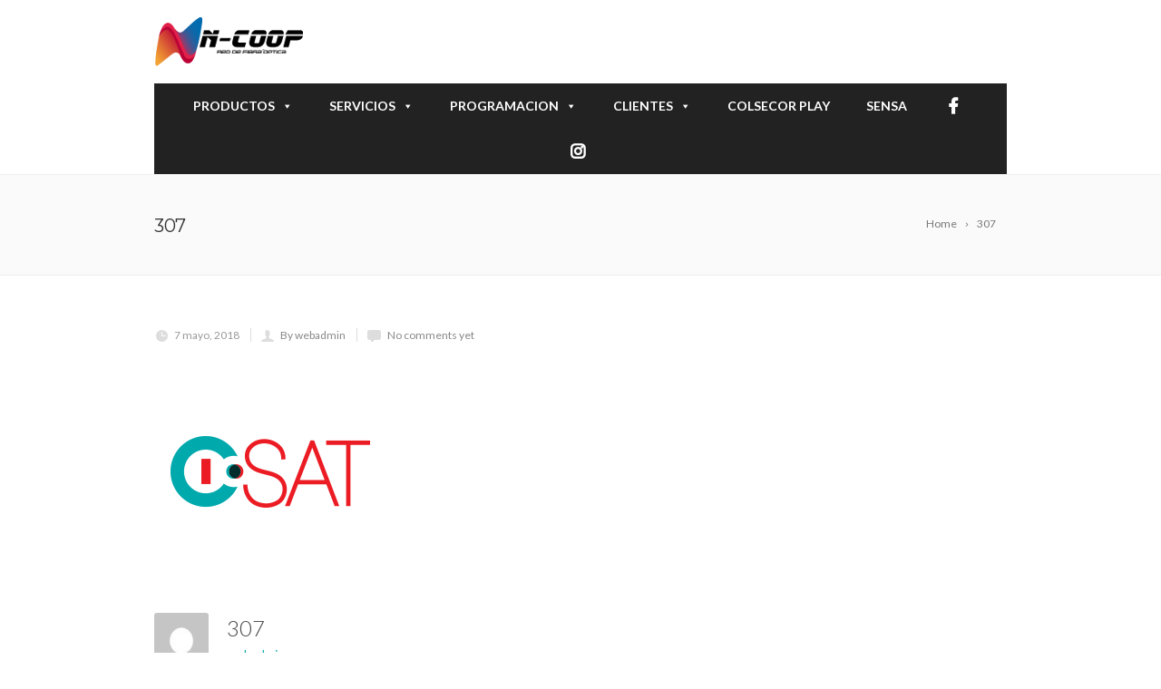

--- FILE ---
content_type: text/html; charset=UTF-8
request_url: https://www.ncoop.com.ar/index.php/gmedia/307-png/
body_size: 14537
content:
<!DOCTYPE html>
<!--[if IE 7]>
<html class="ie ie7" lang="es-AR">
<![endif]-->
<!--[if IE 8]>
<html class="ie ie8" lang="es-AR">
<![endif]-->
<!--[if !(IE 7) | !(IE 8)  ]><!-->
<html lang="es-AR">
<!--<![endif]-->
<head>
            <meta name="facebook-domain-verification" content="0pbi83emtyob2t5fonvked1n1sgkof" />
	<!-- Basic Page Needs
  ================================================== -->
	<meta charset="UTF-8">

	<!-- Mobile Specific Metas
	================================================== -->
			<meta name="viewport" content="width=device-width, initial-scale=1, maximum-scale=1">
		
	
		

	<title>307 &#8211; N-Coop</title>
<meta name='robots' content='max-image-preview:large' />
<link rel='dns-prefetch' href='//fonts.googleapis.com' />
<link rel="alternate" type="application/rss+xml" title="N-Coop &raquo; Feed" href="https://www.ncoop.com.ar/index.php/feed/" />
<link rel="alternate" type="application/rss+xml" title="N-Coop &raquo; RSS de los comentarios" href="https://www.ncoop.com.ar/index.php/comments/feed/" />
		<!-- Gmedia Open Graph Meta Image -->
		<meta property="og:title" content="307"/>
		<meta property="og:description" content="Red de Fibra Optica"/>
		<meta property="og:image" content="https://www.ncoop.com.ar/wp-content/grand-media/image/307.png"/>
		<!-- End Gmedia Open Graph Meta Image -->
		<link rel="alternate" type="application/rss+xml" title="N-Coop &raquo; 307 RSS de los comentarios" href="https://www.ncoop.com.ar/index.php/gmedia/307-png/feed/" />
<link rel="alternate" title="oEmbed (JSON)" type="application/json+oembed" href="https://www.ncoop.com.ar/index.php/wp-json/oembed/1.0/embed?url=https%3A%2F%2Fwww.ncoop.com.ar%2Findex.php%2Fgmedia%2F307-png%2F" />
<link rel="alternate" title="oEmbed (XML)" type="text/xml+oembed" href="https://www.ncoop.com.ar/index.php/wp-json/oembed/1.0/embed?url=https%3A%2F%2Fwww.ncoop.com.ar%2Findex.php%2Fgmedia%2F307-png%2F&#038;format=xml" />
<style id='wp-img-auto-sizes-contain-inline-css' type='text/css'>
img:is([sizes=auto i],[sizes^="auto," i]){contain-intrinsic-size:3000px 1500px}
/*# sourceURL=wp-img-auto-sizes-contain-inline-css */
</style>
<style id='wp-emoji-styles-inline-css' type='text/css'>

	img.wp-smiley, img.emoji {
		display: inline !important;
		border: none !important;
		box-shadow: none !important;
		height: 1em !important;
		width: 1em !important;
		margin: 0 0.07em !important;
		vertical-align: -0.1em !important;
		background: none !important;
		padding: 0 !important;
	}
/*# sourceURL=wp-emoji-styles-inline-css */
</style>
<style id='wp-block-library-inline-css' type='text/css'>
:root{--wp-block-synced-color:#7a00df;--wp-block-synced-color--rgb:122,0,223;--wp-bound-block-color:var(--wp-block-synced-color);--wp-editor-canvas-background:#ddd;--wp-admin-theme-color:#007cba;--wp-admin-theme-color--rgb:0,124,186;--wp-admin-theme-color-darker-10:#006ba1;--wp-admin-theme-color-darker-10--rgb:0,107,160.5;--wp-admin-theme-color-darker-20:#005a87;--wp-admin-theme-color-darker-20--rgb:0,90,135;--wp-admin-border-width-focus:2px}@media (min-resolution:192dpi){:root{--wp-admin-border-width-focus:1.5px}}.wp-element-button{cursor:pointer}:root .has-very-light-gray-background-color{background-color:#eee}:root .has-very-dark-gray-background-color{background-color:#313131}:root .has-very-light-gray-color{color:#eee}:root .has-very-dark-gray-color{color:#313131}:root .has-vivid-green-cyan-to-vivid-cyan-blue-gradient-background{background:linear-gradient(135deg,#00d084,#0693e3)}:root .has-purple-crush-gradient-background{background:linear-gradient(135deg,#34e2e4,#4721fb 50%,#ab1dfe)}:root .has-hazy-dawn-gradient-background{background:linear-gradient(135deg,#faaca8,#dad0ec)}:root .has-subdued-olive-gradient-background{background:linear-gradient(135deg,#fafae1,#67a671)}:root .has-atomic-cream-gradient-background{background:linear-gradient(135deg,#fdd79a,#004a59)}:root .has-nightshade-gradient-background{background:linear-gradient(135deg,#330968,#31cdcf)}:root .has-midnight-gradient-background{background:linear-gradient(135deg,#020381,#2874fc)}:root{--wp--preset--font-size--normal:16px;--wp--preset--font-size--huge:42px}.has-regular-font-size{font-size:1em}.has-larger-font-size{font-size:2.625em}.has-normal-font-size{font-size:var(--wp--preset--font-size--normal)}.has-huge-font-size{font-size:var(--wp--preset--font-size--huge)}.has-text-align-center{text-align:center}.has-text-align-left{text-align:left}.has-text-align-right{text-align:right}.has-fit-text{white-space:nowrap!important}#end-resizable-editor-section{display:none}.aligncenter{clear:both}.items-justified-left{justify-content:flex-start}.items-justified-center{justify-content:center}.items-justified-right{justify-content:flex-end}.items-justified-space-between{justify-content:space-between}.screen-reader-text{border:0;clip-path:inset(50%);height:1px;margin:-1px;overflow:hidden;padding:0;position:absolute;width:1px;word-wrap:normal!important}.screen-reader-text:focus{background-color:#ddd;clip-path:none;color:#444;display:block;font-size:1em;height:auto;left:5px;line-height:normal;padding:15px 23px 14px;text-decoration:none;top:5px;width:auto;z-index:100000}html :where(.has-border-color){border-style:solid}html :where([style*=border-top-color]){border-top-style:solid}html :where([style*=border-right-color]){border-right-style:solid}html :where([style*=border-bottom-color]){border-bottom-style:solid}html :where([style*=border-left-color]){border-left-style:solid}html :where([style*=border-width]){border-style:solid}html :where([style*=border-top-width]){border-top-style:solid}html :where([style*=border-right-width]){border-right-style:solid}html :where([style*=border-bottom-width]){border-bottom-style:solid}html :where([style*=border-left-width]){border-left-style:solid}html :where(img[class*=wp-image-]){height:auto;max-width:100%}:where(figure){margin:0 0 1em}html :where(.is-position-sticky){--wp-admin--admin-bar--position-offset:var(--wp-admin--admin-bar--height,0px)}@media screen and (max-width:600px){html :where(.is-position-sticky){--wp-admin--admin-bar--position-offset:0px}}

/*# sourceURL=wp-block-library-inline-css */
</style><style id='global-styles-inline-css' type='text/css'>
:root{--wp--preset--aspect-ratio--square: 1;--wp--preset--aspect-ratio--4-3: 4/3;--wp--preset--aspect-ratio--3-4: 3/4;--wp--preset--aspect-ratio--3-2: 3/2;--wp--preset--aspect-ratio--2-3: 2/3;--wp--preset--aspect-ratio--16-9: 16/9;--wp--preset--aspect-ratio--9-16: 9/16;--wp--preset--color--black: #000000;--wp--preset--color--cyan-bluish-gray: #abb8c3;--wp--preset--color--white: #ffffff;--wp--preset--color--pale-pink: #f78da7;--wp--preset--color--vivid-red: #cf2e2e;--wp--preset--color--luminous-vivid-orange: #ff6900;--wp--preset--color--luminous-vivid-amber: #fcb900;--wp--preset--color--light-green-cyan: #7bdcb5;--wp--preset--color--vivid-green-cyan: #00d084;--wp--preset--color--pale-cyan-blue: #8ed1fc;--wp--preset--color--vivid-cyan-blue: #0693e3;--wp--preset--color--vivid-purple: #9b51e0;--wp--preset--gradient--vivid-cyan-blue-to-vivid-purple: linear-gradient(135deg,rgb(6,147,227) 0%,rgb(155,81,224) 100%);--wp--preset--gradient--light-green-cyan-to-vivid-green-cyan: linear-gradient(135deg,rgb(122,220,180) 0%,rgb(0,208,130) 100%);--wp--preset--gradient--luminous-vivid-amber-to-luminous-vivid-orange: linear-gradient(135deg,rgb(252,185,0) 0%,rgb(255,105,0) 100%);--wp--preset--gradient--luminous-vivid-orange-to-vivid-red: linear-gradient(135deg,rgb(255,105,0) 0%,rgb(207,46,46) 100%);--wp--preset--gradient--very-light-gray-to-cyan-bluish-gray: linear-gradient(135deg,rgb(238,238,238) 0%,rgb(169,184,195) 100%);--wp--preset--gradient--cool-to-warm-spectrum: linear-gradient(135deg,rgb(74,234,220) 0%,rgb(151,120,209) 20%,rgb(207,42,186) 40%,rgb(238,44,130) 60%,rgb(251,105,98) 80%,rgb(254,248,76) 100%);--wp--preset--gradient--blush-light-purple: linear-gradient(135deg,rgb(255,206,236) 0%,rgb(152,150,240) 100%);--wp--preset--gradient--blush-bordeaux: linear-gradient(135deg,rgb(254,205,165) 0%,rgb(254,45,45) 50%,rgb(107,0,62) 100%);--wp--preset--gradient--luminous-dusk: linear-gradient(135deg,rgb(255,203,112) 0%,rgb(199,81,192) 50%,rgb(65,88,208) 100%);--wp--preset--gradient--pale-ocean: linear-gradient(135deg,rgb(255,245,203) 0%,rgb(182,227,212) 50%,rgb(51,167,181) 100%);--wp--preset--gradient--electric-grass: linear-gradient(135deg,rgb(202,248,128) 0%,rgb(113,206,126) 100%);--wp--preset--gradient--midnight: linear-gradient(135deg,rgb(2,3,129) 0%,rgb(40,116,252) 100%);--wp--preset--font-size--small: 13px;--wp--preset--font-size--medium: 20px;--wp--preset--font-size--large: 36px;--wp--preset--font-size--x-large: 42px;--wp--preset--spacing--20: 0.44rem;--wp--preset--spacing--30: 0.67rem;--wp--preset--spacing--40: 1rem;--wp--preset--spacing--50: 1.5rem;--wp--preset--spacing--60: 2.25rem;--wp--preset--spacing--70: 3.38rem;--wp--preset--spacing--80: 5.06rem;--wp--preset--shadow--natural: 6px 6px 9px rgba(0, 0, 0, 0.2);--wp--preset--shadow--deep: 12px 12px 50px rgba(0, 0, 0, 0.4);--wp--preset--shadow--sharp: 6px 6px 0px rgba(0, 0, 0, 0.2);--wp--preset--shadow--outlined: 6px 6px 0px -3px rgb(255, 255, 255), 6px 6px rgb(0, 0, 0);--wp--preset--shadow--crisp: 6px 6px 0px rgb(0, 0, 0);}:where(.is-layout-flex){gap: 0.5em;}:where(.is-layout-grid){gap: 0.5em;}body .is-layout-flex{display: flex;}.is-layout-flex{flex-wrap: wrap;align-items: center;}.is-layout-flex > :is(*, div){margin: 0;}body .is-layout-grid{display: grid;}.is-layout-grid > :is(*, div){margin: 0;}:where(.wp-block-columns.is-layout-flex){gap: 2em;}:where(.wp-block-columns.is-layout-grid){gap: 2em;}:where(.wp-block-post-template.is-layout-flex){gap: 1.25em;}:where(.wp-block-post-template.is-layout-grid){gap: 1.25em;}.has-black-color{color: var(--wp--preset--color--black) !important;}.has-cyan-bluish-gray-color{color: var(--wp--preset--color--cyan-bluish-gray) !important;}.has-white-color{color: var(--wp--preset--color--white) !important;}.has-pale-pink-color{color: var(--wp--preset--color--pale-pink) !important;}.has-vivid-red-color{color: var(--wp--preset--color--vivid-red) !important;}.has-luminous-vivid-orange-color{color: var(--wp--preset--color--luminous-vivid-orange) !important;}.has-luminous-vivid-amber-color{color: var(--wp--preset--color--luminous-vivid-amber) !important;}.has-light-green-cyan-color{color: var(--wp--preset--color--light-green-cyan) !important;}.has-vivid-green-cyan-color{color: var(--wp--preset--color--vivid-green-cyan) !important;}.has-pale-cyan-blue-color{color: var(--wp--preset--color--pale-cyan-blue) !important;}.has-vivid-cyan-blue-color{color: var(--wp--preset--color--vivid-cyan-blue) !important;}.has-vivid-purple-color{color: var(--wp--preset--color--vivid-purple) !important;}.has-black-background-color{background-color: var(--wp--preset--color--black) !important;}.has-cyan-bluish-gray-background-color{background-color: var(--wp--preset--color--cyan-bluish-gray) !important;}.has-white-background-color{background-color: var(--wp--preset--color--white) !important;}.has-pale-pink-background-color{background-color: var(--wp--preset--color--pale-pink) !important;}.has-vivid-red-background-color{background-color: var(--wp--preset--color--vivid-red) !important;}.has-luminous-vivid-orange-background-color{background-color: var(--wp--preset--color--luminous-vivid-orange) !important;}.has-luminous-vivid-amber-background-color{background-color: var(--wp--preset--color--luminous-vivid-amber) !important;}.has-light-green-cyan-background-color{background-color: var(--wp--preset--color--light-green-cyan) !important;}.has-vivid-green-cyan-background-color{background-color: var(--wp--preset--color--vivid-green-cyan) !important;}.has-pale-cyan-blue-background-color{background-color: var(--wp--preset--color--pale-cyan-blue) !important;}.has-vivid-cyan-blue-background-color{background-color: var(--wp--preset--color--vivid-cyan-blue) !important;}.has-vivid-purple-background-color{background-color: var(--wp--preset--color--vivid-purple) !important;}.has-black-border-color{border-color: var(--wp--preset--color--black) !important;}.has-cyan-bluish-gray-border-color{border-color: var(--wp--preset--color--cyan-bluish-gray) !important;}.has-white-border-color{border-color: var(--wp--preset--color--white) !important;}.has-pale-pink-border-color{border-color: var(--wp--preset--color--pale-pink) !important;}.has-vivid-red-border-color{border-color: var(--wp--preset--color--vivid-red) !important;}.has-luminous-vivid-orange-border-color{border-color: var(--wp--preset--color--luminous-vivid-orange) !important;}.has-luminous-vivid-amber-border-color{border-color: var(--wp--preset--color--luminous-vivid-amber) !important;}.has-light-green-cyan-border-color{border-color: var(--wp--preset--color--light-green-cyan) !important;}.has-vivid-green-cyan-border-color{border-color: var(--wp--preset--color--vivid-green-cyan) !important;}.has-pale-cyan-blue-border-color{border-color: var(--wp--preset--color--pale-cyan-blue) !important;}.has-vivid-cyan-blue-border-color{border-color: var(--wp--preset--color--vivid-cyan-blue) !important;}.has-vivid-purple-border-color{border-color: var(--wp--preset--color--vivid-purple) !important;}.has-vivid-cyan-blue-to-vivid-purple-gradient-background{background: var(--wp--preset--gradient--vivid-cyan-blue-to-vivid-purple) !important;}.has-light-green-cyan-to-vivid-green-cyan-gradient-background{background: var(--wp--preset--gradient--light-green-cyan-to-vivid-green-cyan) !important;}.has-luminous-vivid-amber-to-luminous-vivid-orange-gradient-background{background: var(--wp--preset--gradient--luminous-vivid-amber-to-luminous-vivid-orange) !important;}.has-luminous-vivid-orange-to-vivid-red-gradient-background{background: var(--wp--preset--gradient--luminous-vivid-orange-to-vivid-red) !important;}.has-very-light-gray-to-cyan-bluish-gray-gradient-background{background: var(--wp--preset--gradient--very-light-gray-to-cyan-bluish-gray) !important;}.has-cool-to-warm-spectrum-gradient-background{background: var(--wp--preset--gradient--cool-to-warm-spectrum) !important;}.has-blush-light-purple-gradient-background{background: var(--wp--preset--gradient--blush-light-purple) !important;}.has-blush-bordeaux-gradient-background{background: var(--wp--preset--gradient--blush-bordeaux) !important;}.has-luminous-dusk-gradient-background{background: var(--wp--preset--gradient--luminous-dusk) !important;}.has-pale-ocean-gradient-background{background: var(--wp--preset--gradient--pale-ocean) !important;}.has-electric-grass-gradient-background{background: var(--wp--preset--gradient--electric-grass) !important;}.has-midnight-gradient-background{background: var(--wp--preset--gradient--midnight) !important;}.has-small-font-size{font-size: var(--wp--preset--font-size--small) !important;}.has-medium-font-size{font-size: var(--wp--preset--font-size--medium) !important;}.has-large-font-size{font-size: var(--wp--preset--font-size--large) !important;}.has-x-large-font-size{font-size: var(--wp--preset--font-size--x-large) !important;}
/*# sourceURL=global-styles-inline-css */
</style>

<style id='classic-theme-styles-inline-css' type='text/css'>
/*! This file is auto-generated */
.wp-block-button__link{color:#fff;background-color:#32373c;border-radius:9999px;box-shadow:none;text-decoration:none;padding:calc(.667em + 2px) calc(1.333em + 2px);font-size:1.125em}.wp-block-file__button{background:#32373c;color:#fff;text-decoration:none}
/*# sourceURL=/wp-includes/css/classic-themes.min.css */
</style>
<link rel='stylesheet' id='wp-components-css' href='https://www.ncoop.com.ar/wp-includes/css/dist/components/style.min.css?ver=6.9' type='text/css' media='all' />
<link rel='stylesheet' id='wp-preferences-css' href='https://www.ncoop.com.ar/wp-includes/css/dist/preferences/style.min.css?ver=6.9' type='text/css' media='all' />
<link rel='stylesheet' id='wp-block-editor-css' href='https://www.ncoop.com.ar/wp-includes/css/dist/block-editor/style.min.css?ver=6.9' type='text/css' media='all' />
<link rel='stylesheet' id='popup-maker-block-library-style-css' href='https://www.ncoop.com.ar/wp-content/plugins/popup-maker/dist/packages/block-library-style.css?ver=dbea705cfafe089d65f1' type='text/css' media='all' />
<link rel='stylesheet' id='contact-form-7-css' href='https://www.ncoop.com.ar/wp-content/plugins/contact-form-7/includes/css/styles.css?ver=6.1.4' type='text/css' media='all' />
<link rel='stylesheet' id='fb-widget-frontend-style-css' href='https://www.ncoop.com.ar/wp-content/plugins/facebook-pagelike-widget/assets/css/style.css?ver=1.0.0' type='text/css' media='all' />
<link rel='stylesheet' id='icono-style-css' href='https://www.ncoop.com.ar/wp-content/plugins/icono-pure-css-icons/css/icono-v1.5.min.css' type='text/css' media='all' />
<style id='icono-style-inline-css' type='text/css'>
.icono:before,.icono:after{-moz-box-sizing:content-box;-webkit-box-sizing:content-box;box-sizing:content-box}
/*# sourceURL=icono-style-inline-css */
</style>
<link rel='stylesheet' id='wrcptfront-css' href='https://www.ncoop.com.ar/wp-content/plugins/wrc-pricing-tables/assets/css/wrcpt-front.css?ver=2.6' type='text/css' media='all' />
<link rel='stylesheet' id='wrcptFonts-css' href='//fonts.googleapis.com/css2?family=Roboto%3Awght%40400%3B700&#038;display=swap&#038;ver=2.6' type='text/css' media='all' />
<link rel='stylesheet' id='megamenu-css' href='https://www.ncoop.com.ar/wp-content/uploads/maxmegamenu/style.css?ver=e3b293' type='text/css' media='all' />
<link rel='stylesheet' id='dashicons-css' href='https://www.ncoop.com.ar/wp-includes/css/dashicons.min.css?ver=6.9' type='text/css' media='all' />
<link rel='stylesheet' id='boc-grid-css' href='https://www.ncoop.com.ar/wp-content/themes/fortuna/stylesheets/grid.css?ver=6.9' type='text/css' media='all' />
<link rel='stylesheet' id='boc-icon-css' href='https://www.ncoop.com.ar/wp-content/themes/fortuna/stylesheets/icons.css?ver=6.9' type='text/css' media='all' />
<link rel='stylesheet' id='js_composer_front-css' href='https://www.ncoop.com.ar/wp-content/plugins/js_composer/assets/css/js_composer.min.css?ver=6.10.0' type='text/css' media='all' />
<link rel='stylesheet' id='boc-main-styles-css' href='https://www.ncoop.com.ar/wp-content/themes/fortuna/style.css?ver=6.9' type='text/css' media='all' />
<link rel='stylesheet' id='boc-animation-styles-css' href='https://www.ncoop.com.ar/wp-content/themes/fortuna/stylesheets/animations.css?ver=6.9' type='text/css' media='all' />
<style id='boc-animation-styles-inline-css' type='text/css'>

				.button, a.button, button, input[type='submit'], input[type='reset'], input[type='button'] {
					text-transform: uppercase;
				}

				.main_menu_underline_effect #menu > ul > li > a:after{ background-color: #08ada7; }

			#footer {
				position: relative;
			}

/*# sourceURL=boc-animation-styles-inline-css */
</style>
<link rel='stylesheet' id='boc-responsive-style-css' href='https://www.ncoop.com.ar/wp-content/themes/fortuna/stylesheets/grid_responsive.css?ver=6.9' type='text/css' media='all' />
<link rel='stylesheet' id='boc-fonts-css' href='//fonts.googleapis.com/css?family=Lato%3A300%2C400%2C700%2C400italic%7CMontserrat%3A400%2C500%2C600%2C700&#038;ver=1.0.0' type='text/css' media='all' />
<link rel='stylesheet' id='tablepress-default-css' href='https://www.ncoop.com.ar/wp-content/plugins/tablepress/css/build/default.css?ver=3.2.6' type='text/css' media='all' />
<link rel='stylesheet' id='gmedia-global-frontend-css' href='https://www.ncoop.com.ar/wp-content/plugins/grand-media/assets/gmedia.global.front.css?ver=1.15.0' type='text/css' media='all' />
<script type="text/javascript" src="https://www.ncoop.com.ar/wp-includes/js/jquery/jquery.min.js?ver=3.7.1" id="jquery-core-js"></script>
<script type="text/javascript" src="https://www.ncoop.com.ar/wp-includes/js/jquery/jquery-migrate.min.js?ver=3.4.1" id="jquery-migrate-js"></script>
<script type="text/javascript" src="https://www.ncoop.com.ar/wp-content/themes/fortuna/js/libs.min.js?ver=6.9" id="fortuna.lib-js"></script>
<script type="text/javascript" id="fortuna.common-js-extra">
/* <![CDATA[ */
var bocJSParams = {"boc_is_mobile_device":"","boc_theme_url":"https://www.ncoop.com.ar/wp-content/themes/fortuna","header_height":"92","sticky_header":"1","submenu_arrow_effect":"0","mm_bordered_columns":"1","transparent_header":"0","fixed_footer":"0","boc_submenu_animation_effect":"sub_fade_in"};
//# sourceURL=fortuna.common-js-extra
/* ]]> */
</script>
<script type="text/javascript" src="https://www.ncoop.com.ar/wp-content/themes/fortuna/js/common.js?ver=6.9" id="fortuna.common-js"></script>
<link rel="https://api.w.org/" href="https://www.ncoop.com.ar/index.php/wp-json/" /><link rel="EditURI" type="application/rsd+xml" title="RSD" href="https://www.ncoop.com.ar/xmlrpc.php?rsd" />
<meta name="generator" content="WordPress 6.9" />
<link rel='shortlink' href='https://www.ncoop.com.ar/?p=803' />
<script type='text/javascript'>
				jQuery(document).ready(function($) {
				var ult_smooth_speed = 250;
				var ult_smooth_step = 45;
				$('html').attr('data-ult_smooth_speed',ult_smooth_speed).attr('data-ult_smooth_step',ult_smooth_step);
				});
			</script><meta name="viewport" content="width=device-width, initial-scale=1, maximum-scale=1">
<!-- <meta name="GmediaGallery" version="1.24.1/1.8.0" license="" /> -->
<style type="text/css">.recentcomments a{display:inline !important;padding:0 !important;margin:0 !important;}</style><meta name="generator" content="Powered by WPBakery Page Builder - drag and drop page builder for WordPress."/>
<link rel="icon" href="https://www.ncoop.com.ar/wp-content/uploads/2021/07/cropped-WhatsApp-Image-2021-07-14-at-12.52.14-32x32.jpeg" sizes="32x32" />
<link rel="icon" href="https://www.ncoop.com.ar/wp-content/uploads/2021/07/cropped-WhatsApp-Image-2021-07-14-at-12.52.14-192x192.jpeg" sizes="192x192" />
<link rel="apple-touch-icon" href="https://www.ncoop.com.ar/wp-content/uploads/2021/07/cropped-WhatsApp-Image-2021-07-14-at-12.52.14-180x180.jpeg" />
<meta name="msapplication-TileImage" content="https://www.ncoop.com.ar/wp-content/uploads/2021/07/cropped-WhatsApp-Image-2021-07-14-at-12.52.14-270x270.jpeg" />
		<style type="text/css" id="wp-custom-css">
			.header_search_icon.icon-search3 {
    display: none !important;
}

/*border-radius de las imagenes en general*/
.img-rounded-25 img {
  border-radius: 25px;
}
.video-rounded-25 iframe {
  border-radius: 25px;
  overflow: hidden;
}
.img-rounded-26 img {
  border-bottom-left-radius: 25px;
  border-bottom-right-radius: 25px;
}


/* Aumenta el tamaño de íconos Dashicons en el menú */
.mega-menu .dashicons-instagram {
  font-size: 20px !important;  /* Cambiá el tamaño según prefieras */
  line-height:  !important;
  display: inline-block;
  vertical-align: middle;
}
/* Aumenta el tamaño de íconos Dashicons en el menú */
.mega-menu .dashicons-facebook-alt {
  font-size: 22px !important;  /* Cambiá el tamaño según prefieras */
  line-height:  !important;
  display: inline-block;
  vertical-align: middle;
  
} 
   

/*zoom a la imagen al pasar el cursor por encima*/ 
.zoom-hover {
  transition: transform 0.3s ease;
  display: inline-block;
}

.zoom-hover:hover {
  transform: scale(1.08);
}


/*sombra de las imagenes de pack adicional*/
.mi-sombra {
  border-radius: 17px;
  box-shadow: 5px 5px 30px -10px #000;
  display: block;
}


/*border-radius de las imagenes de pack adicional*/
.img-AD img {
  border-radius: 17px;
}





/* Limita la altura del carrusel y mantiene proporción */
.boc-slider .boc-slide img {
    max-height: 150px !important;  /* altura máxima */
    width: auto !important;         /* mantiene proporción */
    object-fit: cover !important;   /* recorta si es necesario */
    display: block;
    margin: 0 auto;
}





/* Ajusta solo el ancho de la tabla completa */
.pricing-unica {
  max-width: 67%;
  margin: 0 auto;
}

/* En celular ocupa 100% */
@media (max-width: 768px) {
  .pricing-unica {
    max-width: 100%;
  }
}


/* Oculta el menú móvil del header original en celular */
@media (max-width: 991px) {
  #mobile_menu_toggler {
    display: none !important;
  }
}


		</style>
		<noscript><style> .wpb_animate_when_almost_visible { opacity: 1; }</style></noscript><style type="text/css">/** Mega Menu CSS: fs **/</style>
	
	
</head>

<body data-rsssl=1 class="wp-singular gmedia-template-default single single-gmedia postid-803 wp-theme-fortuna mega-menu-main-navigation wpb-js-composer js-comp-ver-6.10.0 vc_responsive modula-best-grid-gallery">

	

	
	
  <!-- Page Wrapper::START -->
  <div id="wrapper" class=" page_title_bgr responsive ">
  
	<!-- Header::START -->
		
	<header id= "header" 
			class= "no_subheader 
										sticky_header					hide_subheader_on_scroll">
		
		
				
		
		<div class="rel_pos">
		
			<div class="container">
			
				<div class="section rel_pos ">
			
											
					<div id="logo">
											<div class='logo_img '>
								<a href="https://www.ncoop.com.ar/" title="N-Coop" rel="home">
									<img src="https://www.ncoop.com.ar/wp-content/uploads/2018/03/Logo-NCOOP.png" alt="N-Coop"/>
																	</a>
							</div>
								
					</div>

					<div id="mobile_menu_toggler">
					  <div id="m_nav_menu" class="m_nav">
						<div class="m_nav_ham button_closed" id="m_ham_1"></div>
						<div class="m_nav_ham button_closed" id="m_ham_2"></div>
						<div class="m_nav_ham button_closed" id="m_ham_3"></div>
					  </div>
					</div>

				
					<div class="custom_menu_1 main_menu_underline_effect">	
				<div id="mega-menu-wrap-main_navigation" class="mega-menu-wrap"><div class="mega-menu-toggle"><div class="mega-toggle-blocks-left"></div><div class="mega-toggle-blocks-center"></div><div class="mega-toggle-blocks-right"><div class='mega-toggle-block mega-menu-toggle-animated-block mega-toggle-block-1' id='mega-toggle-block-1'><button aria-label="Toggle Menu" class="mega-toggle-animated mega-toggle-animated-slider" type="button" aria-expanded="false">
                  <span class="mega-toggle-animated-box">
                    <span class="mega-toggle-animated-inner"></span>
                  </span>
                </button></div></div></div><ul id="mega-menu-main_navigation" class="mega-menu max-mega-menu mega-menu-horizontal mega-no-js" data-event="hover_intent" data-effect="fade_up" data-effect-speed="200" data-effect-mobile="slide_right" data-effect-speed-mobile="200" data-mobile-force-width="false" data-second-click="go" data-document-click="collapse" data-vertical-behaviour="standard" data-breakpoint="992" data-unbind="true" data-mobile-state="collapse_all" data-mobile-direction="vertical" data-hover-intent-timeout="300" data-hover-intent-interval="100"><li class="mega-menu-item mega-menu-item-type-custom mega-menu-item-object-custom mega-menu-item-has-children mega-menu-megamenu mega-menu-grid mega-align-bottom-left mega-menu-grid mega-menu-item-17" id="mega-menu-item-17"><a class="mega-menu-link" aria-expanded="false" tabindex="0">PRODUCTOS<span class="mega-indicator" aria-hidden="true"></span></a>
<ul class="mega-sub-menu" role='presentation'>
<li class="mega-menu-row" id="mega-menu-17-0">
	<ul class="mega-sub-menu" style='--columns:4' role='presentation'>
<li class="mega-menu-column mega-menu-columns-1-of-4" style="--columns:4; --span:1" id="mega-menu-17-0-0">
		<ul class="mega-sub-menu">
<li class="mega-menu-item mega-menu-item-type-widget widget_custom_html mega-menu-item-custom_html-17" id="mega-menu-item-custom_html-17"><div class="textwidget custom-html-widget"><div class="top_icon_box type5">
  <a href="https://www.ncoop.com.ar/index.php/tpack/" target="_self">
    <div class="icon_holder">
      <div class="icon_bgr"></div>
      <div class="icon_center"><i class="icon icon-cubes"></i></div>
    </div>
  </a>
  <h3 style="margin-top: 10px;">
    <a href="https://www.ncoop.com.ar/index.php/tpack/" target="_self" style="font-size: 14pt; color: #ffffff; text-decoration: none;">
      TRIPLE PACK
    </a>
  </h3>
  <p style="color: #ffffff; font-size: 10pt; line-height: 1.4;">
    Conocé nuestros packs TV Digital HD,<br>
    Internet y Telefonía.
  </p>
</div>
</div></li>		</ul>
</li><li class="mega-menu-column mega-menu-columns-1-of-4" style="--columns:4; --span:1" id="mega-menu-17-0-1">
		<ul class="mega-sub-menu">
<li class="mega-menu-item mega-menu-item-type-widget widget_custom_html mega-menu-item-custom_html-18" id="mega-menu-item-custom_html-18"><div class="textwidget custom-html-widget"><div class="top_icon_box type5">
  <a href="https://www.ncoop.com.ar/index.php/packs/" target="_self">
    <div class="icon_holder">
      <div class="icon_bgr"></div>
      <div class="icon_center"><i class="icon icon-cube"></i></div>
    </div>
  </a>
  <h3 style="margin-top: 12px;">
    <a href="https://www.ncoop.com.ar/index.php/packs/" target="_self" style="font-size: 14pt; color: #ffffff; text-decoration: none;">
      PACKS ADICIONALES
    </a>
  </h3>
  <p style="color: #ffffff; font-size: 10pt; line-height: 1.4;">
    Agregale mucho más a<br>
    tu experiencia N-Coop HD.
  </p>
</div>
</div></li>		</ul>
</li><li class="mega-menu-column mega-menu-columns-1-of-4" style="--columns:4; --span:1" id="mega-menu-17-0-2">
		<ul class="mega-sub-menu">
<li class="mega-menu-item mega-menu-item-type-widget widget_custom_html mega-menu-item-custom_html-19" id="mega-menu-item-custom_html-19"><div class="textwidget custom-html-widget"><div style="text-align: center;">
  <a href="https://www.colsecorplay.com.ar/" target="_self">
    <img src="https://www.ncoop.com.ar/wp-content/uploads/2018/03/logocolsecor.png" alt="Colsecor Play" width="150" height="41" style="margin-top: 30px; margin-bottom: 10px;">
  </a>
  <h3 style="font-size: 14pt; color: #ffffff; margin: 10px 0 5px;">COLSECOR PLAY</h3>
  <p style="color: #ffffff; font-size: 10pt;margin-top: 32px; line-height: 1.4;">
    Accedé a las mejores series, deportes<br>
    y películas cuando quieras en tu PC.
  </p>
</div>
</div></li>		</ul>
</li><li class="mega-menu-column mega-menu-columns-1-of-4" style="--columns:4; --span:1" id="mega-menu-17-0-3">
		<ul class="mega-sub-menu">
<li class="mega-menu-item mega-menu-item-type-widget widget_custom_html mega-menu-item-custom_html-20" id="mega-menu-item-custom_html-20"><div class="textwidget custom-html-widget"><div style="text-align: center;">
  <a href="https://www.ncoop.com.ar/index.php/sensa/" target="_self">
    <img src="https://www.ncoop.com.ar/wp-content/uploads/2018/03/logosensa.png" alt="Sensa" width="150" height="75" style="margin-bottom: 10px;margin-top: 15px;">
  </a>
  <h3 style="font-size: 14pt; color: #ffffff; margin: -7px 0 5px;">ON DEMAND</h3>
  <p style="color: #ffffff; font-size: 10pt; margin-top: 30px; line-height: 1.4;">
    Disponible en todos tus dispositivos<br>
    móviles.
  </p>
</div>
</div></li>		</ul>
</li>	</ul>
</li></ul>
</li><li class="mega-menu-item mega-menu-item-type-custom mega-menu-item-object-custom mega-menu-item-has-children mega-menu-megamenu mega-menu-grid mega-align-bottom-left mega-menu-grid mega-menu-item-18" id="mega-menu-item-18"><a class="mega-menu-link" aria-expanded="false" tabindex="0">SERVICIOS<span class="mega-indicator" aria-hidden="true"></span></a>
<ul class="mega-sub-menu" role='presentation'>
<li class="mega-menu-row" id="mega-menu-18-0">
	<ul class="mega-sub-menu" style='--columns:3' role='presentation'>
<li class="mega-menu-column mega-menu-columns-3-of-3" style="--columns:3; --span:3" id="mega-menu-18-0-0">
		<ul class="mega-sub-menu">
<li class="mega-menu-item mega-menu-item-type-widget widget_custom_html mega-menu-item-custom_html-14" id="mega-menu-item-custom_html-14"><div class="textwidget custom-html-widget"><div class="vc_row wpb_row vc_row-fluid">
  
  <!-- TELEVISIÓN -->
  <div class="wpb_column vc_column_container vc_col-sm-4">
    <div class="vc_column-inner">
      <div class="wpb_wrapper">
        <div class="top_icon_box type5">
          <a href="https://www.ncoop.com.ar/index.php/tv/" target="_self">
            <div class="icon_holder">
              <div class="icon_bgr"></div>
              <div class="icon_center">
                <i class="icon icon-tv"></i>
              </div>
            </div>
          </a>
          <h3 style="font-size: 14pt; color: #ffffff; margin: 10px 0 5px;">TELEVISIÓN</h3>
          <p style="color: #ffffff; font-size: 10pt; line-height: 1.4;">
            TV con calidad de imagen y sonido digital.<br>
            Señales en HD para vivir la programación en Alta Definición.
          </p>
        </div>
      </div>
    </div>
  </div>

  <!-- INTERNET -->
  <div class="wpb_column vc_column_container vc_col-sm-4">
    <div class="vc_column-inner">
      <div class="wpb_wrapper">
        <div class="top_icon_box type5">
          <a href="https://www.ncoop.com.ar/index.php/internet/" target="_self">
            <div class="icon_holder">
              <div class="icon_bgr"></div>
              <div class="icon_center">
                <i class="icon icon-wifi"></i>
              </div>
            </div>
          </a>
          <h3 style="font-size: 14pt; color: #ffffff; margin: 10px 0 5px;">INTERNET</h3>
          <p style="color: #ffffff; font-size: 10pt; line-height: 1.4;">
            Navegá a la máxima velocidad<br>
            por nuestra red de Fibra Óptica.
          </p>
        </div>
      </div>
    </div>
  </div>

  <!-- TELEFONÍA -->
  <div class="wpb_column vc_column_container vc_col-sm-4">
    <div class="vc_column-inner">
      <div class="wpb_wrapper">
        <div class="top_icon_box type5">
          <a href="https://www.ncoop.com.ar/index.php/tpack/" target="_self">
            <div class="icon_holder">
              <div class="icon_bgr"></div>
              <div class="icon_center">
                <i class="icon icon-phone3"></i>
              </div>
            </div>
          </a>
          <h3 style="font-size: 14pt; color: #ffffff; margin: 10px 0 5px;">TELEFONÍA</h3>
          <p style="color: #ffffff; font-size: 10pt; line-height: 1.4;">
            Comunicate a los números que quieras<br>
            y llamadas sin cargo entre clientes N-Coop.
          </p>
        </div>
      </div>
    </div>
  </div>

</div>
</div></li>		</ul>
</li>	</ul>
</li></ul>
</li><li class="mega-menu-item mega-menu-item-type-custom mega-menu-item-object-custom mega-menu-item-has-children mega-menu-megamenu mega-menu-grid mega-align-bottom-left mega-menu-grid mega-menu-item-19" id="mega-menu-item-19"><a class="mega-menu-link" aria-expanded="false" tabindex="0">PROGRAMACION<span class="mega-indicator" aria-hidden="true"></span></a>
<ul class="mega-sub-menu" role='presentation'>
<li class="mega-menu-row" id="mega-menu-19-0">
	<ul class="mega-sub-menu" style='--columns:3' role='presentation'>
<li class="mega-menu-column mega-menu-columns-3-of-3" style="--columns:3; --span:3" id="mega-menu-19-0-0">
		<ul class="mega-sub-menu">
<li class="mega-menu-item mega-menu-item-type-widget widget_custom_html mega-menu-item-custom_html-16" id="mega-menu-item-custom_html-16"><div class="textwidget custom-html-widget"><div class="vc_row wpb_row vc_row-fluid">

  <!-- GUIA DE SEÑALES -->
  <div class="wpb_column vc_column_container vc_col-sm-6">
    <div class="vc_column-inner">
      <div class="wpb_wrapper">
        <div class="top_icon_box type5">
          <a href="https://www.ncoop.com.ar/index.php/programacion/" target="_self">
            <div class="icon_holder">
              <div class="icon_bgr"></div>
              <div class="icon_center">
                <i class="icon icon-keypad"></i>
              </div>
            </div>
          </a>
          <h3 style="font-size: 14pt; color: #ffffff; margin: 10px 0 5px;">GUIA DE SEÑALES</h3>
          <p style="color: #ffffff; font-size: 10pt; line-height: 1.4;">
            Conoce todas las señales para<br>
            cada uno de nuestros planes.
          </p>
        </div>
      </div>
    </div>
  </div>

  <!-- GUIA DE PROGRAMAS -->
  <div class="wpb_column vc_column_container vc_col-sm-6">
    <div class="vc_column-inner">
      <div class="wpb_wrapper">
        <div class="top_icon_box type5">
          <a href="https://www.ncoop.com.ar/index.php/teleguia/" target="_self">
            <div class="icon_holder">
              <div class="icon_bgr"></div>
              <div class="icon_center">
                <i class="icon icon-display"></i>
              </div>
            </div>
          </a>
          <h3 style="font-size: 14pt; color: #ffffff; margin: 10px 0 5px;">GUIA DE PROGRAMAS</h3>
          <p style="color: #ffffff; font-size: 10pt; line-height: 1.4;">
            Encontrá todos tus programas favoritos<br>
            en nuestra Guía de Programas.
          </p>
        </div>
      </div>
    </div>
  </div>

</div></div></li>		</ul>
</li>	</ul>
</li></ul>
</li><li class="mega-menu-item mega-menu-item-type-custom mega-menu-item-object-custom mega-menu-item-has-children mega-menu-megamenu mega-menu-grid mega-align-bottom-left mega-menu-grid mega-menu-item-20" id="mega-menu-item-20"><a class="mega-menu-link" aria-expanded="false" tabindex="0">CLIENTES<span class="mega-indicator" aria-hidden="true"></span></a>
<ul class="mega-sub-menu" role='presentation'>
<li class="mega-menu-row" id="mega-menu-20-0">
	<ul class="mega-sub-menu" style='--columns:3' role='presentation'>
<li class="mega-menu-column mega-menu-columns-3-of-3" style="--columns:3; --span:3" id="mega-menu-20-0-0">
		<ul class="mega-sub-menu">
<li class="mega-menu-item mega-menu-item-type-widget widget_custom_html mega-menu-item-custom_html-15" id="mega-menu-item-custom_html-15"><div class="textwidget custom-html-widget"><div class="vc_row wpb_row vc_row-fluid">

  <!-- CONTACTO -->
  <div class="wpb_column vc_column_container vc_col-sm-4">
    <div class="vc_column-inner">
      <div class="wpb_wrapper">
        <div class="top_icon_box type5">
          <a href="https://www.ncoop.com.ar/index.php/contacto/" target="_self">
            <div class="icon_holder">
              <div class="icon_bgr"></div>
              <div class="icon_center">
                <i class="icon icon-bubble"></i>
              </div>
            </div>
          </a>
          <h3 style="font-size: 14pt; color: #ffffff; margin: 10px 0 5px;">CONTACTO</h3>
          <p style="color: #ffffff; font-size: 10pt; line-height: 1.4;">
            Aprende como configurar tu<br>
            decodificador y mucho más!
          </p>
        </div>
      </div>
    </div>
  </div>

  <!-- OFICINA VIRTUAL -->
  <div class="wpb_column vc_column_container vc_col-sm-4">
    <div class="vc_column-inner">
      <div class="wpb_wrapper">
        <div class="top_icon_box type5">
          <a href="https://www.cooponlineweb.com.ar/SANJOSE/Login" target="_self">
            <div class="icon_holder">
              <div class="icon_bgr"></div>
              <div class="icon_center">
                <i class="icon icon-laptop"></i>
              </div>
            </div>
          </a>
          <h3 style="font-size: 14pt; color: #ffffff; margin: 10px 0 5px;">OFICINA VIRTUAL</h3>
          <p style="color: #ffffff; font-size: 10pt; line-height: 1.4;">
            Gestiona tu servicio, descarga tus facturas,<br>
            adherite a débito automático y mucho más.
          </p>
        </div>
      </div>
    </div>
  </div>

  <!-- SOLICITUD DE BAJA -->
  <div class="wpb_column vc_column_container vc_col-sm-4">
    <div class="vc_column-inner">
      <div class="wpb_wrapper">
        <div class="top_icon_box type5">
          <a href="https://www.ncoop.com.ar/index.php/baja-servicio/" target="_self">
            <div class="icon_holder">
              <div class="icon_bgr"></div>
              <div class="icon_center">
                <i class="icon icon-trash-o"></i>
              </div>
            </div>
          </a>
          <h3 style="font-size: 14pt; color: #ffffff; margin: 10px 0 5px;">SOLICITUD DE BAJA</h3>
          <p style="color: #ffffff; font-size: 10pt; line-height: 1.4;">
            Solicitud de baja<br>
            de servicio.
          </p>
        </div>
      </div>
    </div>
  </div>

</div>

</div></li>		</ul>
</li>	</ul>
</li></ul>
</li><li class="mega-menu-item mega-menu-item-type-custom mega-menu-item-object-custom mega-align-bottom-left mega-menu-flyout mega-menu-item-638" id="mega-menu-item-638"><a class="mega-menu-link" href="http://www.colsecorplay.com.ar" tabindex="0">COLSECOR play</a></li><li class="mega-menu-item mega-menu-item-type-custom mega-menu-item-object-custom mega-align-bottom-left mega-menu-flyout mega-menu-item-1413" id="mega-menu-item-1413"><a class="mega-menu-link" href="http://www.sensa.com.ar/" tabindex="0">SENSA</a></li><li class="mega-mega-menu mega-menu-item mega-menu-item-type-custom mega-menu-item-object-custom mega-align-bottom-left mega-menu-flyout mega-has-icon mega-icon-left mega-menu-item-2458 mega-menu" id="mega-menu-item-2458"><a class="dashicons-facebook-alt mega-menu-link" href="https://www.facebook.com/ncoopHD/?locale=es_LA" tabindex="0">­</a></li><li class="mega-mega-menu mega-menu-item mega-menu-item-type-custom mega-menu-item-object-custom mega-align-bottom-left mega-menu-flyout mega-has-icon mega-icon-left mega-menu-item-2460 mega-menu" id="mega-menu-item-2460"><a class="dashicons-instagram mega-menu-link" href="https://www.instagram.com/ncoopsanjose/" tabindex="0">­</a></li></ul><button class='mega-close' aria-label='Close'></button></div>					</div>
					
					

		
				</div>
				
								
			
			
			</div>
		</div>

	
			
		<div id="mobile_menu">
			<div id="mega-menu-wrap-main_navigation" class="mega-menu-wrap"><div class="mega-menu-toggle"><div class="mega-toggle-blocks-left"></div><div class="mega-toggle-blocks-center"></div><div class="mega-toggle-blocks-right"><div class='mega-toggle-block mega-menu-toggle-animated-block mega-toggle-block-1' id='mega-toggle-block-1'><button aria-label="Toggle Menu" class="mega-toggle-animated mega-toggle-animated-slider" type="button" aria-expanded="false">
                  <span class="mega-toggle-animated-box">
                    <span class="mega-toggle-animated-inner"></span>
                  </span>
                </button></div></div></div><ul id="mega-menu-main_navigation" class="mega-menu max-mega-menu mega-menu-horizontal mega-no-js" data-event="hover_intent" data-effect="fade_up" data-effect-speed="200" data-effect-mobile="slide_right" data-effect-speed-mobile="200" data-mobile-force-width="false" data-second-click="go" data-document-click="collapse" data-vertical-behaviour="standard" data-breakpoint="992" data-unbind="true" data-mobile-state="collapse_all" data-mobile-direction="vertical" data-hover-intent-timeout="300" data-hover-intent-interval="100"><li class="mega-menu-item mega-menu-item-type-custom mega-menu-item-object-custom mega-menu-item-has-children mega-menu-megamenu mega-menu-grid mega-align-bottom-left mega-menu-grid mega-menu-item-17" id="mega-menu-item-17"><a class="mega-menu-link" aria-expanded="false" tabindex="0">PRODUCTOS<span class="mega-indicator" aria-hidden="true"></span></a>
<ul class="mega-sub-menu" role='presentation'>
<li class="mega-menu-row" id="mega-menu-17-0">
	<ul class="mega-sub-menu" style='--columns:4' role='presentation'>
<li class="mega-menu-column mega-menu-columns-1-of-4" style="--columns:4; --span:1" id="mega-menu-17-0-0">
		<ul class="mega-sub-menu">
<li class="mega-menu-item mega-menu-item-type-widget widget_custom_html mega-menu-item-custom_html-17" id="mega-menu-item-custom_html-17"><div class="textwidget custom-html-widget"><div class="top_icon_box type5">
  <a href="https://www.ncoop.com.ar/index.php/tpack/" target="_self">
    <div class="icon_holder">
      <div class="icon_bgr"></div>
      <div class="icon_center"><i class="icon icon-cubes"></i></div>
    </div>
  </a>
  <h3 style="margin-top: 10px;">
    <a href="https://www.ncoop.com.ar/index.php/tpack/" target="_self" style="font-size: 14pt; color: #ffffff; text-decoration: none;">
      TRIPLE PACK
    </a>
  </h3>
  <p style="color: #ffffff; font-size: 10pt; line-height: 1.4;">
    Conocé nuestros packs TV Digital HD,<br>
    Internet y Telefonía.
  </p>
</div>
</div></li>		</ul>
</li><li class="mega-menu-column mega-menu-columns-1-of-4" style="--columns:4; --span:1" id="mega-menu-17-0-1">
		<ul class="mega-sub-menu">
<li class="mega-menu-item mega-menu-item-type-widget widget_custom_html mega-menu-item-custom_html-18" id="mega-menu-item-custom_html-18"><div class="textwidget custom-html-widget"><div class="top_icon_box type5">
  <a href="https://www.ncoop.com.ar/index.php/packs/" target="_self">
    <div class="icon_holder">
      <div class="icon_bgr"></div>
      <div class="icon_center"><i class="icon icon-cube"></i></div>
    </div>
  </a>
  <h3 style="margin-top: 12px;">
    <a href="https://www.ncoop.com.ar/index.php/packs/" target="_self" style="font-size: 14pt; color: #ffffff; text-decoration: none;">
      PACKS ADICIONALES
    </a>
  </h3>
  <p style="color: #ffffff; font-size: 10pt; line-height: 1.4;">
    Agregale mucho más a<br>
    tu experiencia N-Coop HD.
  </p>
</div>
</div></li>		</ul>
</li><li class="mega-menu-column mega-menu-columns-1-of-4" style="--columns:4; --span:1" id="mega-menu-17-0-2">
		<ul class="mega-sub-menu">
<li class="mega-menu-item mega-menu-item-type-widget widget_custom_html mega-menu-item-custom_html-19" id="mega-menu-item-custom_html-19"><div class="textwidget custom-html-widget"><div style="text-align: center;">
  <a href="https://www.colsecorplay.com.ar/" target="_self">
    <img src="https://www.ncoop.com.ar/wp-content/uploads/2018/03/logocolsecor.png" alt="Colsecor Play" width="150" height="41" style="margin-top: 30px; margin-bottom: 10px;">
  </a>
  <h3 style="font-size: 14pt; color: #ffffff; margin: 10px 0 5px;">COLSECOR PLAY</h3>
  <p style="color: #ffffff; font-size: 10pt;margin-top: 32px; line-height: 1.4;">
    Accedé a las mejores series, deportes<br>
    y películas cuando quieras en tu PC.
  </p>
</div>
</div></li>		</ul>
</li><li class="mega-menu-column mega-menu-columns-1-of-4" style="--columns:4; --span:1" id="mega-menu-17-0-3">
		<ul class="mega-sub-menu">
<li class="mega-menu-item mega-menu-item-type-widget widget_custom_html mega-menu-item-custom_html-20" id="mega-menu-item-custom_html-20"><div class="textwidget custom-html-widget"><div style="text-align: center;">
  <a href="https://www.ncoop.com.ar/index.php/sensa/" target="_self">
    <img src="https://www.ncoop.com.ar/wp-content/uploads/2018/03/logosensa.png" alt="Sensa" width="150" height="75" style="margin-bottom: 10px;margin-top: 15px;">
  </a>
  <h3 style="font-size: 14pt; color: #ffffff; margin: -7px 0 5px;">ON DEMAND</h3>
  <p style="color: #ffffff; font-size: 10pt; margin-top: 30px; line-height: 1.4;">
    Disponible en todos tus dispositivos<br>
    móviles.
  </p>
</div>
</div></li>		</ul>
</li>	</ul>
</li></ul>
</li><li class="mega-menu-item mega-menu-item-type-custom mega-menu-item-object-custom mega-menu-item-has-children mega-menu-megamenu mega-menu-grid mega-align-bottom-left mega-menu-grid mega-menu-item-18" id="mega-menu-item-18"><a class="mega-menu-link" aria-expanded="false" tabindex="0">SERVICIOS<span class="mega-indicator" aria-hidden="true"></span></a>
<ul class="mega-sub-menu" role='presentation'>
<li class="mega-menu-row" id="mega-menu-18-0">
	<ul class="mega-sub-menu" style='--columns:3' role='presentation'>
<li class="mega-menu-column mega-menu-columns-3-of-3" style="--columns:3; --span:3" id="mega-menu-18-0-0">
		<ul class="mega-sub-menu">
<li class="mega-menu-item mega-menu-item-type-widget widget_custom_html mega-menu-item-custom_html-14" id="mega-menu-item-custom_html-14"><div class="textwidget custom-html-widget"><div class="vc_row wpb_row vc_row-fluid">
  
  <!-- TELEVISIÓN -->
  <div class="wpb_column vc_column_container vc_col-sm-4">
    <div class="vc_column-inner">
      <div class="wpb_wrapper">
        <div class="top_icon_box type5">
          <a href="https://www.ncoop.com.ar/index.php/tv/" target="_self">
            <div class="icon_holder">
              <div class="icon_bgr"></div>
              <div class="icon_center">
                <i class="icon icon-tv"></i>
              </div>
            </div>
          </a>
          <h3 style="font-size: 14pt; color: #ffffff; margin: 10px 0 5px;">TELEVISIÓN</h3>
          <p style="color: #ffffff; font-size: 10pt; line-height: 1.4;">
            TV con calidad de imagen y sonido digital.<br>
            Señales en HD para vivir la programación en Alta Definición.
          </p>
        </div>
      </div>
    </div>
  </div>

  <!-- INTERNET -->
  <div class="wpb_column vc_column_container vc_col-sm-4">
    <div class="vc_column-inner">
      <div class="wpb_wrapper">
        <div class="top_icon_box type5">
          <a href="https://www.ncoop.com.ar/index.php/internet/" target="_self">
            <div class="icon_holder">
              <div class="icon_bgr"></div>
              <div class="icon_center">
                <i class="icon icon-wifi"></i>
              </div>
            </div>
          </a>
          <h3 style="font-size: 14pt; color: #ffffff; margin: 10px 0 5px;">INTERNET</h3>
          <p style="color: #ffffff; font-size: 10pt; line-height: 1.4;">
            Navegá a la máxima velocidad<br>
            por nuestra red de Fibra Óptica.
          </p>
        </div>
      </div>
    </div>
  </div>

  <!-- TELEFONÍA -->
  <div class="wpb_column vc_column_container vc_col-sm-4">
    <div class="vc_column-inner">
      <div class="wpb_wrapper">
        <div class="top_icon_box type5">
          <a href="https://www.ncoop.com.ar/index.php/tpack/" target="_self">
            <div class="icon_holder">
              <div class="icon_bgr"></div>
              <div class="icon_center">
                <i class="icon icon-phone3"></i>
              </div>
            </div>
          </a>
          <h3 style="font-size: 14pt; color: #ffffff; margin: 10px 0 5px;">TELEFONÍA</h3>
          <p style="color: #ffffff; font-size: 10pt; line-height: 1.4;">
            Comunicate a los números que quieras<br>
            y llamadas sin cargo entre clientes N-Coop.
          </p>
        </div>
      </div>
    </div>
  </div>

</div>
</div></li>		</ul>
</li>	</ul>
</li></ul>
</li><li class="mega-menu-item mega-menu-item-type-custom mega-menu-item-object-custom mega-menu-item-has-children mega-menu-megamenu mega-menu-grid mega-align-bottom-left mega-menu-grid mega-menu-item-19" id="mega-menu-item-19"><a class="mega-menu-link" aria-expanded="false" tabindex="0">PROGRAMACION<span class="mega-indicator" aria-hidden="true"></span></a>
<ul class="mega-sub-menu" role='presentation'>
<li class="mega-menu-row" id="mega-menu-19-0">
	<ul class="mega-sub-menu" style='--columns:3' role='presentation'>
<li class="mega-menu-column mega-menu-columns-3-of-3" style="--columns:3; --span:3" id="mega-menu-19-0-0">
		<ul class="mega-sub-menu">
<li class="mega-menu-item mega-menu-item-type-widget widget_custom_html mega-menu-item-custom_html-16" id="mega-menu-item-custom_html-16"><div class="textwidget custom-html-widget"><div class="vc_row wpb_row vc_row-fluid">

  <!-- GUIA DE SEÑALES -->
  <div class="wpb_column vc_column_container vc_col-sm-6">
    <div class="vc_column-inner">
      <div class="wpb_wrapper">
        <div class="top_icon_box type5">
          <a href="https://www.ncoop.com.ar/index.php/programacion/" target="_self">
            <div class="icon_holder">
              <div class="icon_bgr"></div>
              <div class="icon_center">
                <i class="icon icon-keypad"></i>
              </div>
            </div>
          </a>
          <h3 style="font-size: 14pt; color: #ffffff; margin: 10px 0 5px;">GUIA DE SEÑALES</h3>
          <p style="color: #ffffff; font-size: 10pt; line-height: 1.4;">
            Conoce todas las señales para<br>
            cada uno de nuestros planes.
          </p>
        </div>
      </div>
    </div>
  </div>

  <!-- GUIA DE PROGRAMAS -->
  <div class="wpb_column vc_column_container vc_col-sm-6">
    <div class="vc_column-inner">
      <div class="wpb_wrapper">
        <div class="top_icon_box type5">
          <a href="https://www.ncoop.com.ar/index.php/teleguia/" target="_self">
            <div class="icon_holder">
              <div class="icon_bgr"></div>
              <div class="icon_center">
                <i class="icon icon-display"></i>
              </div>
            </div>
          </a>
          <h3 style="font-size: 14pt; color: #ffffff; margin: 10px 0 5px;">GUIA DE PROGRAMAS</h3>
          <p style="color: #ffffff; font-size: 10pt; line-height: 1.4;">
            Encontrá todos tus programas favoritos<br>
            en nuestra Guía de Programas.
          </p>
        </div>
      </div>
    </div>
  </div>

</div></div></li>		</ul>
</li>	</ul>
</li></ul>
</li><li class="mega-menu-item mega-menu-item-type-custom mega-menu-item-object-custom mega-menu-item-has-children mega-menu-megamenu mega-menu-grid mega-align-bottom-left mega-menu-grid mega-menu-item-20" id="mega-menu-item-20"><a class="mega-menu-link" aria-expanded="false" tabindex="0">CLIENTES<span class="mega-indicator" aria-hidden="true"></span></a>
<ul class="mega-sub-menu" role='presentation'>
<li class="mega-menu-row" id="mega-menu-20-0">
	<ul class="mega-sub-menu" style='--columns:3' role='presentation'>
<li class="mega-menu-column mega-menu-columns-3-of-3" style="--columns:3; --span:3" id="mega-menu-20-0-0">
		<ul class="mega-sub-menu">
<li class="mega-menu-item mega-menu-item-type-widget widget_custom_html mega-menu-item-custom_html-15" id="mega-menu-item-custom_html-15"><div class="textwidget custom-html-widget"><div class="vc_row wpb_row vc_row-fluid">

  <!-- CONTACTO -->
  <div class="wpb_column vc_column_container vc_col-sm-4">
    <div class="vc_column-inner">
      <div class="wpb_wrapper">
        <div class="top_icon_box type5">
          <a href="https://www.ncoop.com.ar/index.php/contacto/" target="_self">
            <div class="icon_holder">
              <div class="icon_bgr"></div>
              <div class="icon_center">
                <i class="icon icon-bubble"></i>
              </div>
            </div>
          </a>
          <h3 style="font-size: 14pt; color: #ffffff; margin: 10px 0 5px;">CONTACTO</h3>
          <p style="color: #ffffff; font-size: 10pt; line-height: 1.4;">
            Aprende como configurar tu<br>
            decodificador y mucho más!
          </p>
        </div>
      </div>
    </div>
  </div>

  <!-- OFICINA VIRTUAL -->
  <div class="wpb_column vc_column_container vc_col-sm-4">
    <div class="vc_column-inner">
      <div class="wpb_wrapper">
        <div class="top_icon_box type5">
          <a href="https://www.cooponlineweb.com.ar/SANJOSE/Login" target="_self">
            <div class="icon_holder">
              <div class="icon_bgr"></div>
              <div class="icon_center">
                <i class="icon icon-laptop"></i>
              </div>
            </div>
          </a>
          <h3 style="font-size: 14pt; color: #ffffff; margin: 10px 0 5px;">OFICINA VIRTUAL</h3>
          <p style="color: #ffffff; font-size: 10pt; line-height: 1.4;">
            Gestiona tu servicio, descarga tus facturas,<br>
            adherite a débito automático y mucho más.
          </p>
        </div>
      </div>
    </div>
  </div>

  <!-- SOLICITUD DE BAJA -->
  <div class="wpb_column vc_column_container vc_col-sm-4">
    <div class="vc_column-inner">
      <div class="wpb_wrapper">
        <div class="top_icon_box type5">
          <a href="https://www.ncoop.com.ar/index.php/baja-servicio/" target="_self">
            <div class="icon_holder">
              <div class="icon_bgr"></div>
              <div class="icon_center">
                <i class="icon icon-trash-o"></i>
              </div>
            </div>
          </a>
          <h3 style="font-size: 14pt; color: #ffffff; margin: 10px 0 5px;">SOLICITUD DE BAJA</h3>
          <p style="color: #ffffff; font-size: 10pt; line-height: 1.4;">
            Solicitud de baja<br>
            de servicio.
          </p>
        </div>
      </div>
    </div>
  </div>

</div>

</div></li>		</ul>
</li>	</ul>
</li></ul>
</li><li class="mega-menu-item mega-menu-item-type-custom mega-menu-item-object-custom mega-align-bottom-left mega-menu-flyout mega-menu-item-638" id="mega-menu-item-638"><a class="mega-menu-link" href="http://www.colsecorplay.com.ar" tabindex="0">COLSECOR play</a></li><li class="mega-menu-item mega-menu-item-type-custom mega-menu-item-object-custom mega-align-bottom-left mega-menu-flyout mega-menu-item-1413" id="mega-menu-item-1413"><a class="mega-menu-link" href="http://www.sensa.com.ar/" tabindex="0">SENSA</a></li><li class="mega-mega-menu mega-menu-item mega-menu-item-type-custom mega-menu-item-object-custom mega-align-bottom-left mega-menu-flyout mega-has-icon mega-icon-left mega-menu-item-2458 mega-menu" id="mega-menu-item-2458"><a class="dashicons-facebook-alt mega-menu-link" href="https://www.facebook.com/ncoopHD/?locale=es_LA" tabindex="0">­</a></li><li class="mega-mega-menu mega-menu-item mega-menu-item-type-custom mega-menu-item-object-custom mega-align-bottom-left mega-menu-flyout mega-has-icon mega-icon-left mega-menu-item-2460 mega-menu" id="mega-menu-item-2460"><a class="dashicons-instagram mega-menu-link" href="https://www.instagram.com/ncoopsanjose/" tabindex="0">­</a></li></ul><button class='mega-close' aria-label='Close'></button></div>		</div>
	
	</header>
		<!-- Header::END -->
	
	<!-- Page content::START -->
	<div class="content_body">
	
					<div class="full_container_page_title "  style='padding: 20px 0;'>	
					<div class="container">		
						<div class="section no_bm">
								<div class="breadcrumb breadcrumb_right"><a class="first_bc" href="https://www.ncoop.com.ar/"><span>Home</span></a><a class="last_bc" href="https://www.ncoop.com.ar/index.php/gmedia/307-png/" title="307"><span>307</span></a></div>								
								<div class="page_heading"><h1>
								307								</h1></div>	
						</div>
					</div>
				</div>
					
<!-- Post -->
<div class="post-803 gmedia type-gmedia status-publish hentry" id="post-803" >
	<div class="container">
		<div class="section">
			<div class='post_content col span_3_of_4'>
					
					
							
					<div class="section">
								
						
								
		
								
			
			
							
			
						<p class="post_meta">
							<span class="calendar_date">7 mayo, 2018</span>
							<span class="author"><a href="https://www.ncoop.com.ar/index.php/author/webadmin/">By  webadmin</a></span>
							<span class="comments no-border-comments"><a href="https://www.ncoop.com.ar/index.php/gmedia/307-png/#respond" class="comments-link" >No comments yet</a></span>
											</p>
					
						<div class="post_description">
						<div class="GmediaGallery_SinglePage">					<a class="gmedia-item-link" rel="gmedia-item"						href="https://www.ncoop.com.ar/wp-content/grand-media/image/307.png"><img class="gmedia-item"							style="max-width:100%;"							src="https://www.ncoop.com.ar/wp-content/grand-media/image/307.png"							alt="307"/></a>										<div class="gmsingle_wrapper gmsingle_clearfix">						<script type="text/html" class="gm_script2html">							<div class="gmsingle_photo_header gmsingle_clearfix">								<div class="gmsingle_name_wrap gmsingle_clearfix">																			<div class="gmsingle_user_avatar">											<a class="gmsingle_user_avatar_link"												href="https://www.ncoop.com.ar/index.php/author/webadmin/"><img													src="https://secure.gravatar.com/avatar/bcd598a318f7539773e90f87e9824976691c9b97a84fdb6b4a9fa576bf8e1b34?s=60&#038;d=mm&#038;r=g" alt=""/></a>										</div>																		<div class="gmsingle_title_author">										<div class="gmsingle_title">											307											&nbsp;										</div>										<div class="gmsingle_author_name">											<a class="gmsingle_author_link"												href="https://www.ncoop.com.ar/index.php/author/webadmin/">webadmin</a>										</div>									</div>								</div>							</div>						</script>						<div class="gmsingle_photo_info">							<div class="gmsingle_description_wrap">																<script type="text/html" class="gm_script2html">																			<div class="gmsingle_terms">											<span class="gmsingle_term_label">Álbum:</span>											<span class="gmsingle_album"><span class="gmsingle_term"><a														href="https://www.ncoop.com.ar/index.php/gmedia-album/cine-y-series/">Cine y Series</a></span></span>										</div>																		</script>							</div>							<script type="text/html" class="gm_script2html">																<div class="gmsingle_details_section">									<div class="gmsingle_details_title">Details</div>									<div class="gmsingle_slide_details">																				<div class='gmsingle_meta'>																						<div class='gmsingle_clearfix'>												<span class='gmsingle_meta_key'>Uploaded</span>												<span class='gmsingle_meta_value'>7 mayo, 2018</span>											</div>										</div>									</div>								</div>							</script>						</div>					</div>					<style>						.gmsingle_clearfix {							display: block;						}						.gmsingle_clearfix::after {							visibility: hidden;							display: block;							font-size: 0;							content: ' ';							clear: both;							height: 0;						}						.gmsingle_wrapper {							margin: 0 auto;						}						.gmsingle_wrapper * {							-webkit-box-sizing: border-box;							-moz-box-sizing: border-box;							box-sizing: border-box;						}						.gmsingle_photo_header {							margin-bottom: 15px;						}						.gmsingle_name_wrap {							padding: 24px 0 2px 80px;							height: 85px;							max-width: 100%;							overflow: hidden;							white-space: nowrap;							position: relative;						}						.gmsingle_name_wrap .gmsingle_user_avatar {							position: absolute;							top: 20px;							left: 0;						}						.gmsingle_name_wrap .gmsingle_user_avatar a.gmsingle_user_avatar_link {							display: block;							text-decoration: none;						}						.gmsingle_name_wrap .gmsingle_user_avatar img {							height: 60px !important;							width: auto;							overflow: hidden;							border-radius: 3px;						}						.gmsingle_name_wrap .gmsingle_title_author {							display: inline-block;							vertical-align: top;							max-width: 100%;						}						.gmsingle_name_wrap .gmsingle_title_author .gmsingle_title {							text-rendering: auto;							font-weight: 100;							font-size: 24px;							width: 100%;							overflow: hidden;							white-space: nowrap;							text-overflow: ellipsis;							margin: 0;							padding: 1px 0;							height: 1.1em;							line-height: 1;							box-sizing: content-box;							letter-spacing: 0;							text-transform: capitalize;						}						.gmsingle_name_wrap .gmsingle_title_author > div {							font-size: 14px;						}						.gmsingle_name_wrap .gmsingle_title_author .gmsingle_author_name {							float: left;						}						.gmsingle_name_wrap .gmsingle_title_author a {							font-size: inherit;						}						.gmsingle_photo_info {							display: flex;							flex-wrap: wrap;						}						.gmsingle_details_title {							margin: 0;							padding: 0;							text-transform: uppercase;							font-size: 18px;							line-height: 1em;							font-weight: 300;							height: 1.1em;							display: inline-block;							overflow: visible;							border: none;						}						.gmsingle_description_wrap {							flex: 1;							overflow: hidden;							min-width: 220px;							max-width: 100%;							padding-right: 7px;							margin-bottom: 30px;						}						.gmsingle_description_wrap .gmsingle_terms {							overflow: hidden;							margin: 0;							position: relative;							font-size: 14px;							font-weight: 300;						}						.gmsingle_description_wrap .gmsingle_term_label {							margin-right: 10px;						}						.gmsingle_description_wrap .gmsingle_term_label:empty {							display: none;						}						.gmsingle_description_wrap .gmsingle_terms .gmsingle_term {							display: inline-block;							margin: 0 12px 1px 0;						}						.gmsingle_description_wrap .gmsingle_terms .gmsingle_term a {							white-space: nowrap;						}						.gmsingle_details_section {							flex: 1;							width: 33%;							padding-right: 7px;							padding-left: 7px;							min-width: 220px;							max-width: 100%;						}						.gmsingle_details_section .gmsingle_slide_details {							margin: 20px 0;						}						.gmsingle_location_section {							flex: 1;							width: 27%;							padding-right: 7px;							padding-left: 7px;							min-width: 220px;							max-width: 100%;						}						.gmsingle_location_section .gmsingle_location_info {							margin: 20px 0;						}						.gmsingle_location_section .gmsingle_location_info * {							display: block;						}						.gmsingle_location_section .gmsingle_location_info img {							width: 100%;							height: auto;						}						.gmsingle_badges {							border-bottom: 1px solid rgba(0, 0, 0, 0.1);							padding-bottom: 17px;							margin-bottom: 12px;							text-align: left;							font-weight: 300;						}						.gmsingle_badges__column {							display: inline-block;							vertical-align: top;							width: 40%;							min-width: 80px;						}						.gmsingle_badges__column .gmsingle_badges__label {							font-size: 14px;						}						.gmsingle_badges__column .gmsingle_badges__count {							font-size: 20px;							line-height: 1em;							margin-top: 1px;						}						.gmsingle_exif {							border-bottom: 1px solid rgba(0, 0, 0, 0.1);							padding-bottom: 12px;							margin-bottom: 12px;							text-align: left;							font-size: 14px;							line-height: 1.7em;							font-weight: 300;						}						.gmsingle_exif .gmsingle_camera_settings .gmsingle_separator {							font-weight: 200;							padding: 0 5px;							display: inline-block;						}						.gmsingle_meta {							padding-bottom: 12px;							margin-bottom: 12px;							text-align: left;							font-size: 14px;							line-height: 1.2em;							font-weight: 300;						}						.gmsingle_meta .gmsingle_meta_key {							float: left;							padding: 3px 0;							width: 40%;							min-width: 80px;						}						.gmsingle_meta .gmsingle_meta_value {							float: left;							white-space: nowrap;							padding: 3px 0;							text-transform: capitalize;						}					</style>					</div>						</div>

						<!-- Post End -->

			
			</div>
								
			
			
			
				

			<!-- If comments are open, but there are no comments. -->

	 


				
			
				

				
		<!-- Comment Section -->	

			<div id="respond" class="comment-respond">
		<h3 id="reply-title" class="comment-reply-title"><span>Leave A Comment</span> <small><a rel="nofollow" id="cancel-comment-reply-link" href="/index.php/gmedia/307-png/#respond" style="display:none;">Cancelar respuesta</a></small></h3><form action="https://www.ncoop.com.ar/wp-comments-post.php" method="post" id="commentform" class="comment-form"><div id="comment-textarea">
					<p>		
						<label for="comment">Comment<span class="required">*</span></label>
						<textarea id="comment" rows="8" class="aqua_input" name="comment"></textarea>
					</p>
				</div><p>
			<label for="author">Name<span class="required">*</span></label>
			<input id="author" class="aqua_input" name="author" type="text" value=""/>
		</p>
<p>	
			<label for="email">Email<span class="required">*</span></label> 
			<input id="email" class="aqua_input" name="email" type="email" value=""/>
		</p>
<p>		
			<label for="url">Website</label>
			<input id="url" class="aqua_input" name="url" type="text" value="" size="30"/>
		</p>
<p class="comment-form-cookies-consent"><input id="wp-comment-cookies-consent" name="wp-comment-cookies-consent" type="checkbox" value="yes" /> <label for="wp-comment-cookies-consent">Guardar mi nombre, correo electrónico y sitio web en este navegador para la próxima vez que haga un comentario.</label></p>
<p class="form-submit"><input name="submit" type="submit" id="submit" class="submit" value="Comment" /> <input type='hidden' name='comment_post_ID' value='803' id='comment_post_ID' />
<input type='hidden' name='comment_parent' id='comment_parent' value='0' />
</p></form>	</div><!-- #respond -->
						
		<!-- Comment Section::END -->



			
			</div>		</div>
	</div>
</div>
<!-- Post :: END -->	  

	
	</div>
	<!-- Page content::END -->

		<!-- Footer::Start -->
		<div id="footer" class="" >
			

						
				<div class="container">	
					<div class="section">
				
					
						<div class="col span_1_of_4">
						<a href="https://www.ncoop.com.ar/wp-admin"><img width="100" height="125" src="https://www.ncoop.com.ar/wp-content/uploads/2018/03/logo_ncoop3.png" class="image wp-image-1842  attachment-full size-full" alt="" style="max-width: 100%; height: auto;" decoding="async" loading="lazy" /></a>	
						</div>

					
						<div class="col span_1_of_4">
						<h3>INFORMACION</h3><div class="textwidget custom-html-widget"><a href=""> <div class="boc_icon_holder boc_icon_size_normal boc_icon_pos_left  " style=""><span class="boc_icon icon icono-market" style="color:#ffffff;"></span></div> Lugares de Pago </a></div><div class="textwidget custom-html-widget"><br>
<a href=""> <div class="boc_icon_holder boc_icon_size_normal boc_icon_pos_left  " style=""><span class="boc_icon icon icono-creditCard" style="color:#ffffff;"></span></div> Medios de Pago </a></div><div class="textwidget custom-html-widget"><br>
<a href=""> <div class="boc_icon_holder boc_icon_size_normal boc_icon_pos_left  " style=""><span class="boc_icon icon icono-clock" style="color:#ffffff;"></span></div> Horario de Atención </a></div>	
						</div>

					
						<div class="col span_1_of_4">
						        <div class="fb-widget-container" style="position: relative; min-height: 210px;">
            <div class="fb_loader" style="text-align: center !important;">
                <img src="https://www.ncoop.com.ar/wp-content/plugins/facebook-pagelike-widget/assets/images/loader.gif" alt="Loading..." />
            </div>

            <div id="fb-root"></div>
            <div class="fb-page" 
                data-href="https://www.facebook.com/ncoopHD/" 
                data-width="280" 
                data-height="210" 
                data-small-header="false" 
                data-adapt-container-width="false" 
                data-hide-cover="false" 
                data-show-facepile="false" 
                data-tabs="timeline" 
                data-lazy="false"
                data-xfbml-parse-ignore="false">
            </div>
        </div>
        	
						</div>

					
						<div class="col span_1_of_4">
						<h3>CONTACTO</h3>			<div class="textwidget"><p><div class="boc_icon_holder boc_icon_size_normal boc_icon_pos_left  " style=""><span class="boc_icon icon icono-pin" style="color:#ffffff;"></span></div> Av. Alemanes del Volga 4680 Pueblo San José</p>
<p><div class="boc_icon_holder boc_icon_size_normal boc_icon_pos_left  " style=""><span class="boc_icon icon icono-pin" style="color:#222222;"></span></div> (7540) Buenos Aires &#8211; Argentina</p>
<p><div class="boc_icon_holder boc_icon_size_normal boc_icon_pos_left  " style=""><span class="boc_icon icon icono-iphone" style="color:#ffffff;"></span></div>+54 2926 400603</p>
</div>
			
						</div>

									
					</div> 
				</div>
			
						
			<div class="footer_btm" >
				<div class="container">
					<div class="footer_btm_inner">
					
										
					<!--	<div id="powered">NCoop © 2018</div>  -->
						<div id="powered">NCoop © 2026</div>
				     </div>
				</div>
			</div>
	  </div>
	  <!-- Footer::END -->
  
	
  
  </div>
  <!-- Page wrapper::END -->
  
  
  <script type="speculationrules">
{"prefetch":[{"source":"document","where":{"and":[{"href_matches":"/*"},{"not":{"href_matches":["/wp-*.php","/wp-admin/*","/wp-content/uploads/*","/wp-content/*","/wp-content/plugins/*","/wp-content/themes/fortuna/*","/*\\?(.+)"]}},{"not":{"selector_matches":"a[rel~=\"nofollow\"]"}},{"not":{"selector_matches":".no-prefetch, .no-prefetch a"}}]},"eagerness":"conservative"}]}
</script>
<script type="text/javascript" src="https://www.ncoop.com.ar/wp-includes/js/dist/hooks.min.js?ver=dd5603f07f9220ed27f1" id="wp-hooks-js"></script>
<script type="text/javascript" src="https://www.ncoop.com.ar/wp-includes/js/dist/i18n.min.js?ver=c26c3dc7bed366793375" id="wp-i18n-js"></script>
<script type="text/javascript" id="wp-i18n-js-after">
/* <![CDATA[ */
wp.i18n.setLocaleData( { 'text direction\u0004ltr': [ 'ltr' ] } );
//# sourceURL=wp-i18n-js-after
/* ]]> */
</script>
<script type="text/javascript" src="https://www.ncoop.com.ar/wp-content/plugins/contact-form-7/includes/swv/js/index.js?ver=6.1.4" id="swv-js"></script>
<script type="text/javascript" id="contact-form-7-js-translations">
/* <![CDATA[ */
( function( domain, translations ) {
	var localeData = translations.locale_data[ domain ] || translations.locale_data.messages;
	localeData[""].domain = domain;
	wp.i18n.setLocaleData( localeData, domain );
} )( "contact-form-7", {"translation-revision-date":"2024-05-08 07:23:50+0000","generator":"GlotPress\/4.0.1","domain":"messages","locale_data":{"messages":{"":{"domain":"messages","plural-forms":"nplurals=2; plural=n != 1;","lang":"es_AR"},"Error:":["Error:"]}},"comment":{"reference":"includes\/js\/index.js"}} );
//# sourceURL=contact-form-7-js-translations
/* ]]> */
</script>
<script type="text/javascript" id="contact-form-7-js-before">
/* <![CDATA[ */
var wpcf7 = {
    "api": {
        "root": "https:\/\/www.ncoop.com.ar\/index.php\/wp-json\/",
        "namespace": "contact-form-7\/v1"
    }
};
//# sourceURL=contact-form-7-js-before
/* ]]> */
</script>
<script type="text/javascript" src="https://www.ncoop.com.ar/wp-content/plugins/contact-form-7/includes/js/index.js?ver=6.1.4" id="contact-form-7-js"></script>
<script type="text/javascript" id="gmedia-global-frontend-js-extra">
/* <![CDATA[ */
var GmediaGallery = {"ajaxurl":"https://www.ncoop.com.ar/wp-admin/admin-ajax.php","nonce":"8d909ebe47","upload_dirurl":"https://www.ncoop.com.ar/wp-content/grand-media","plugin_dirurl":"https://www.ncoop.com.ar/wp-content/grand-media","license":"","license2":"","google_api_key":""};
//# sourceURL=gmedia-global-frontend-js-extra
/* ]]> */
</script>
<script type="text/javascript" src="https://www.ncoop.com.ar/wp-content/plugins/grand-media/assets/gmedia.global.front.js?ver=1.13.0" id="gmedia-global-frontend-js"></script>
<script type="text/javascript" src="https://www.google.com/recaptcha/api.js?render=6LcMAZAUAAAAADmMl4JoyTbgu9HdrZGjSXEl6ZDi&amp;ver=3.0" id="google-recaptcha-js"></script>
<script type="text/javascript" src="https://www.ncoop.com.ar/wp-includes/js/dist/vendor/wp-polyfill.min.js?ver=3.15.0" id="wp-polyfill-js"></script>
<script type="text/javascript" id="wpcf7-recaptcha-js-before">
/* <![CDATA[ */
var wpcf7_recaptcha = {
    "sitekey": "6LcMAZAUAAAAADmMl4JoyTbgu9HdrZGjSXEl6ZDi",
    "actions": {
        "homepage": "homepage",
        "contactform": "contactform"
    }
};
//# sourceURL=wpcf7-recaptcha-js-before
/* ]]> */
</script>
<script type="text/javascript" src="https://www.ncoop.com.ar/wp-content/plugins/contact-form-7/modules/recaptcha/index.js?ver=6.1.4" id="wpcf7-recaptcha-js"></script>
<script type="text/javascript" src="https://www.ncoop.com.ar/wp-includes/js/hoverIntent.min.js?ver=1.10.2" id="hoverIntent-js"></script>
<script type="text/javascript" src="https://www.ncoop.com.ar/wp-content/plugins/megamenu/js/maxmegamenu.js?ver=3.7" id="megamenu-js"></script>
<script type="text/javascript" src="https://www.ncoop.com.ar/wp-content/plugins/facebook-pagelike-widget/assets/js/fb.js?ver=3.0" id="scfbwidgetscript-js"></script>
<script type="text/javascript" src="https://connect.facebook.net/es_ES/sdk.js?ver=1.0#xfbml=1&amp;version=v18.0" id="scfbexternalscript-js"></script>
<script id="wp-emoji-settings" type="application/json">
{"baseUrl":"https://s.w.org/images/core/emoji/17.0.2/72x72/","ext":".png","svgUrl":"https://s.w.org/images/core/emoji/17.0.2/svg/","svgExt":".svg","source":{"concatemoji":"https://www.ncoop.com.ar/wp-includes/js/wp-emoji-release.min.js?ver=6.9"}}
</script>
<script type="module">
/* <![CDATA[ */
/*! This file is auto-generated */
const a=JSON.parse(document.getElementById("wp-emoji-settings").textContent),o=(window._wpemojiSettings=a,"wpEmojiSettingsSupports"),s=["flag","emoji"];function i(e){try{var t={supportTests:e,timestamp:(new Date).valueOf()};sessionStorage.setItem(o,JSON.stringify(t))}catch(e){}}function c(e,t,n){e.clearRect(0,0,e.canvas.width,e.canvas.height),e.fillText(t,0,0);t=new Uint32Array(e.getImageData(0,0,e.canvas.width,e.canvas.height).data);e.clearRect(0,0,e.canvas.width,e.canvas.height),e.fillText(n,0,0);const a=new Uint32Array(e.getImageData(0,0,e.canvas.width,e.canvas.height).data);return t.every((e,t)=>e===a[t])}function p(e,t){e.clearRect(0,0,e.canvas.width,e.canvas.height),e.fillText(t,0,0);var n=e.getImageData(16,16,1,1);for(let e=0;e<n.data.length;e++)if(0!==n.data[e])return!1;return!0}function u(e,t,n,a){switch(t){case"flag":return n(e,"\ud83c\udff3\ufe0f\u200d\u26a7\ufe0f","\ud83c\udff3\ufe0f\u200b\u26a7\ufe0f")?!1:!n(e,"\ud83c\udde8\ud83c\uddf6","\ud83c\udde8\u200b\ud83c\uddf6")&&!n(e,"\ud83c\udff4\udb40\udc67\udb40\udc62\udb40\udc65\udb40\udc6e\udb40\udc67\udb40\udc7f","\ud83c\udff4\u200b\udb40\udc67\u200b\udb40\udc62\u200b\udb40\udc65\u200b\udb40\udc6e\u200b\udb40\udc67\u200b\udb40\udc7f");case"emoji":return!a(e,"\ud83e\u1fac8")}return!1}function f(e,t,n,a){let r;const o=(r="undefined"!=typeof WorkerGlobalScope&&self instanceof WorkerGlobalScope?new OffscreenCanvas(300,150):document.createElement("canvas")).getContext("2d",{willReadFrequently:!0}),s=(o.textBaseline="top",o.font="600 32px Arial",{});return e.forEach(e=>{s[e]=t(o,e,n,a)}),s}function r(e){var t=document.createElement("script");t.src=e,t.defer=!0,document.head.appendChild(t)}a.supports={everything:!0,everythingExceptFlag:!0},new Promise(t=>{let n=function(){try{var e=JSON.parse(sessionStorage.getItem(o));if("object"==typeof e&&"number"==typeof e.timestamp&&(new Date).valueOf()<e.timestamp+604800&&"object"==typeof e.supportTests)return e.supportTests}catch(e){}return null}();if(!n){if("undefined"!=typeof Worker&&"undefined"!=typeof OffscreenCanvas&&"undefined"!=typeof URL&&URL.createObjectURL&&"undefined"!=typeof Blob)try{var e="postMessage("+f.toString()+"("+[JSON.stringify(s),u.toString(),c.toString(),p.toString()].join(",")+"));",a=new Blob([e],{type:"text/javascript"});const r=new Worker(URL.createObjectURL(a),{name:"wpTestEmojiSupports"});return void(r.onmessage=e=>{i(n=e.data),r.terminate(),t(n)})}catch(e){}i(n=f(s,u,c,p))}t(n)}).then(e=>{for(const n in e)a.supports[n]=e[n],a.supports.everything=a.supports.everything&&a.supports[n],"flag"!==n&&(a.supports.everythingExceptFlag=a.supports.everythingExceptFlag&&a.supports[n]);var t;a.supports.everythingExceptFlag=a.supports.everythingExceptFlag&&!a.supports.flag,a.supports.everything||((t=a.source||{}).concatemoji?r(t.concatemoji):t.wpemoji&&t.twemoji&&(r(t.twemoji),r(t.wpemoji)))});
//# sourceURL=https://www.ncoop.com.ar/wp-includes/js/wp-emoji-loader.min.js
/* ]]> */
</script>
  
</body>
</html>	

--- FILE ---
content_type: text/html; charset=utf-8
request_url: https://www.google.com/recaptcha/api2/anchor?ar=1&k=6LcMAZAUAAAAADmMl4JoyTbgu9HdrZGjSXEl6ZDi&co=aHR0cHM6Ly93d3cubmNvb3AuY29tLmFyOjQ0Mw..&hl=en&v=PoyoqOPhxBO7pBk68S4YbpHZ&size=invisible&anchor-ms=20000&execute-ms=30000&cb=5oosstpr9ney
body_size: 48860
content:
<!DOCTYPE HTML><html dir="ltr" lang="en"><head><meta http-equiv="Content-Type" content="text/html; charset=UTF-8">
<meta http-equiv="X-UA-Compatible" content="IE=edge">
<title>reCAPTCHA</title>
<style type="text/css">
/* cyrillic-ext */
@font-face {
  font-family: 'Roboto';
  font-style: normal;
  font-weight: 400;
  font-stretch: 100%;
  src: url(//fonts.gstatic.com/s/roboto/v48/KFO7CnqEu92Fr1ME7kSn66aGLdTylUAMa3GUBHMdazTgWw.woff2) format('woff2');
  unicode-range: U+0460-052F, U+1C80-1C8A, U+20B4, U+2DE0-2DFF, U+A640-A69F, U+FE2E-FE2F;
}
/* cyrillic */
@font-face {
  font-family: 'Roboto';
  font-style: normal;
  font-weight: 400;
  font-stretch: 100%;
  src: url(//fonts.gstatic.com/s/roboto/v48/KFO7CnqEu92Fr1ME7kSn66aGLdTylUAMa3iUBHMdazTgWw.woff2) format('woff2');
  unicode-range: U+0301, U+0400-045F, U+0490-0491, U+04B0-04B1, U+2116;
}
/* greek-ext */
@font-face {
  font-family: 'Roboto';
  font-style: normal;
  font-weight: 400;
  font-stretch: 100%;
  src: url(//fonts.gstatic.com/s/roboto/v48/KFO7CnqEu92Fr1ME7kSn66aGLdTylUAMa3CUBHMdazTgWw.woff2) format('woff2');
  unicode-range: U+1F00-1FFF;
}
/* greek */
@font-face {
  font-family: 'Roboto';
  font-style: normal;
  font-weight: 400;
  font-stretch: 100%;
  src: url(//fonts.gstatic.com/s/roboto/v48/KFO7CnqEu92Fr1ME7kSn66aGLdTylUAMa3-UBHMdazTgWw.woff2) format('woff2');
  unicode-range: U+0370-0377, U+037A-037F, U+0384-038A, U+038C, U+038E-03A1, U+03A3-03FF;
}
/* math */
@font-face {
  font-family: 'Roboto';
  font-style: normal;
  font-weight: 400;
  font-stretch: 100%;
  src: url(//fonts.gstatic.com/s/roboto/v48/KFO7CnqEu92Fr1ME7kSn66aGLdTylUAMawCUBHMdazTgWw.woff2) format('woff2');
  unicode-range: U+0302-0303, U+0305, U+0307-0308, U+0310, U+0312, U+0315, U+031A, U+0326-0327, U+032C, U+032F-0330, U+0332-0333, U+0338, U+033A, U+0346, U+034D, U+0391-03A1, U+03A3-03A9, U+03B1-03C9, U+03D1, U+03D5-03D6, U+03F0-03F1, U+03F4-03F5, U+2016-2017, U+2034-2038, U+203C, U+2040, U+2043, U+2047, U+2050, U+2057, U+205F, U+2070-2071, U+2074-208E, U+2090-209C, U+20D0-20DC, U+20E1, U+20E5-20EF, U+2100-2112, U+2114-2115, U+2117-2121, U+2123-214F, U+2190, U+2192, U+2194-21AE, U+21B0-21E5, U+21F1-21F2, U+21F4-2211, U+2213-2214, U+2216-22FF, U+2308-230B, U+2310, U+2319, U+231C-2321, U+2336-237A, U+237C, U+2395, U+239B-23B7, U+23D0, U+23DC-23E1, U+2474-2475, U+25AF, U+25B3, U+25B7, U+25BD, U+25C1, U+25CA, U+25CC, U+25FB, U+266D-266F, U+27C0-27FF, U+2900-2AFF, U+2B0E-2B11, U+2B30-2B4C, U+2BFE, U+3030, U+FF5B, U+FF5D, U+1D400-1D7FF, U+1EE00-1EEFF;
}
/* symbols */
@font-face {
  font-family: 'Roboto';
  font-style: normal;
  font-weight: 400;
  font-stretch: 100%;
  src: url(//fonts.gstatic.com/s/roboto/v48/KFO7CnqEu92Fr1ME7kSn66aGLdTylUAMaxKUBHMdazTgWw.woff2) format('woff2');
  unicode-range: U+0001-000C, U+000E-001F, U+007F-009F, U+20DD-20E0, U+20E2-20E4, U+2150-218F, U+2190, U+2192, U+2194-2199, U+21AF, U+21E6-21F0, U+21F3, U+2218-2219, U+2299, U+22C4-22C6, U+2300-243F, U+2440-244A, U+2460-24FF, U+25A0-27BF, U+2800-28FF, U+2921-2922, U+2981, U+29BF, U+29EB, U+2B00-2BFF, U+4DC0-4DFF, U+FFF9-FFFB, U+10140-1018E, U+10190-1019C, U+101A0, U+101D0-101FD, U+102E0-102FB, U+10E60-10E7E, U+1D2C0-1D2D3, U+1D2E0-1D37F, U+1F000-1F0FF, U+1F100-1F1AD, U+1F1E6-1F1FF, U+1F30D-1F30F, U+1F315, U+1F31C, U+1F31E, U+1F320-1F32C, U+1F336, U+1F378, U+1F37D, U+1F382, U+1F393-1F39F, U+1F3A7-1F3A8, U+1F3AC-1F3AF, U+1F3C2, U+1F3C4-1F3C6, U+1F3CA-1F3CE, U+1F3D4-1F3E0, U+1F3ED, U+1F3F1-1F3F3, U+1F3F5-1F3F7, U+1F408, U+1F415, U+1F41F, U+1F426, U+1F43F, U+1F441-1F442, U+1F444, U+1F446-1F449, U+1F44C-1F44E, U+1F453, U+1F46A, U+1F47D, U+1F4A3, U+1F4B0, U+1F4B3, U+1F4B9, U+1F4BB, U+1F4BF, U+1F4C8-1F4CB, U+1F4D6, U+1F4DA, U+1F4DF, U+1F4E3-1F4E6, U+1F4EA-1F4ED, U+1F4F7, U+1F4F9-1F4FB, U+1F4FD-1F4FE, U+1F503, U+1F507-1F50B, U+1F50D, U+1F512-1F513, U+1F53E-1F54A, U+1F54F-1F5FA, U+1F610, U+1F650-1F67F, U+1F687, U+1F68D, U+1F691, U+1F694, U+1F698, U+1F6AD, U+1F6B2, U+1F6B9-1F6BA, U+1F6BC, U+1F6C6-1F6CF, U+1F6D3-1F6D7, U+1F6E0-1F6EA, U+1F6F0-1F6F3, U+1F6F7-1F6FC, U+1F700-1F7FF, U+1F800-1F80B, U+1F810-1F847, U+1F850-1F859, U+1F860-1F887, U+1F890-1F8AD, U+1F8B0-1F8BB, U+1F8C0-1F8C1, U+1F900-1F90B, U+1F93B, U+1F946, U+1F984, U+1F996, U+1F9E9, U+1FA00-1FA6F, U+1FA70-1FA7C, U+1FA80-1FA89, U+1FA8F-1FAC6, U+1FACE-1FADC, U+1FADF-1FAE9, U+1FAF0-1FAF8, U+1FB00-1FBFF;
}
/* vietnamese */
@font-face {
  font-family: 'Roboto';
  font-style: normal;
  font-weight: 400;
  font-stretch: 100%;
  src: url(//fonts.gstatic.com/s/roboto/v48/KFO7CnqEu92Fr1ME7kSn66aGLdTylUAMa3OUBHMdazTgWw.woff2) format('woff2');
  unicode-range: U+0102-0103, U+0110-0111, U+0128-0129, U+0168-0169, U+01A0-01A1, U+01AF-01B0, U+0300-0301, U+0303-0304, U+0308-0309, U+0323, U+0329, U+1EA0-1EF9, U+20AB;
}
/* latin-ext */
@font-face {
  font-family: 'Roboto';
  font-style: normal;
  font-weight: 400;
  font-stretch: 100%;
  src: url(//fonts.gstatic.com/s/roboto/v48/KFO7CnqEu92Fr1ME7kSn66aGLdTylUAMa3KUBHMdazTgWw.woff2) format('woff2');
  unicode-range: U+0100-02BA, U+02BD-02C5, U+02C7-02CC, U+02CE-02D7, U+02DD-02FF, U+0304, U+0308, U+0329, U+1D00-1DBF, U+1E00-1E9F, U+1EF2-1EFF, U+2020, U+20A0-20AB, U+20AD-20C0, U+2113, U+2C60-2C7F, U+A720-A7FF;
}
/* latin */
@font-face {
  font-family: 'Roboto';
  font-style: normal;
  font-weight: 400;
  font-stretch: 100%;
  src: url(//fonts.gstatic.com/s/roboto/v48/KFO7CnqEu92Fr1ME7kSn66aGLdTylUAMa3yUBHMdazQ.woff2) format('woff2');
  unicode-range: U+0000-00FF, U+0131, U+0152-0153, U+02BB-02BC, U+02C6, U+02DA, U+02DC, U+0304, U+0308, U+0329, U+2000-206F, U+20AC, U+2122, U+2191, U+2193, U+2212, U+2215, U+FEFF, U+FFFD;
}
/* cyrillic-ext */
@font-face {
  font-family: 'Roboto';
  font-style: normal;
  font-weight: 500;
  font-stretch: 100%;
  src: url(//fonts.gstatic.com/s/roboto/v48/KFO7CnqEu92Fr1ME7kSn66aGLdTylUAMa3GUBHMdazTgWw.woff2) format('woff2');
  unicode-range: U+0460-052F, U+1C80-1C8A, U+20B4, U+2DE0-2DFF, U+A640-A69F, U+FE2E-FE2F;
}
/* cyrillic */
@font-face {
  font-family: 'Roboto';
  font-style: normal;
  font-weight: 500;
  font-stretch: 100%;
  src: url(//fonts.gstatic.com/s/roboto/v48/KFO7CnqEu92Fr1ME7kSn66aGLdTylUAMa3iUBHMdazTgWw.woff2) format('woff2');
  unicode-range: U+0301, U+0400-045F, U+0490-0491, U+04B0-04B1, U+2116;
}
/* greek-ext */
@font-face {
  font-family: 'Roboto';
  font-style: normal;
  font-weight: 500;
  font-stretch: 100%;
  src: url(//fonts.gstatic.com/s/roboto/v48/KFO7CnqEu92Fr1ME7kSn66aGLdTylUAMa3CUBHMdazTgWw.woff2) format('woff2');
  unicode-range: U+1F00-1FFF;
}
/* greek */
@font-face {
  font-family: 'Roboto';
  font-style: normal;
  font-weight: 500;
  font-stretch: 100%;
  src: url(//fonts.gstatic.com/s/roboto/v48/KFO7CnqEu92Fr1ME7kSn66aGLdTylUAMa3-UBHMdazTgWw.woff2) format('woff2');
  unicode-range: U+0370-0377, U+037A-037F, U+0384-038A, U+038C, U+038E-03A1, U+03A3-03FF;
}
/* math */
@font-face {
  font-family: 'Roboto';
  font-style: normal;
  font-weight: 500;
  font-stretch: 100%;
  src: url(//fonts.gstatic.com/s/roboto/v48/KFO7CnqEu92Fr1ME7kSn66aGLdTylUAMawCUBHMdazTgWw.woff2) format('woff2');
  unicode-range: U+0302-0303, U+0305, U+0307-0308, U+0310, U+0312, U+0315, U+031A, U+0326-0327, U+032C, U+032F-0330, U+0332-0333, U+0338, U+033A, U+0346, U+034D, U+0391-03A1, U+03A3-03A9, U+03B1-03C9, U+03D1, U+03D5-03D6, U+03F0-03F1, U+03F4-03F5, U+2016-2017, U+2034-2038, U+203C, U+2040, U+2043, U+2047, U+2050, U+2057, U+205F, U+2070-2071, U+2074-208E, U+2090-209C, U+20D0-20DC, U+20E1, U+20E5-20EF, U+2100-2112, U+2114-2115, U+2117-2121, U+2123-214F, U+2190, U+2192, U+2194-21AE, U+21B0-21E5, U+21F1-21F2, U+21F4-2211, U+2213-2214, U+2216-22FF, U+2308-230B, U+2310, U+2319, U+231C-2321, U+2336-237A, U+237C, U+2395, U+239B-23B7, U+23D0, U+23DC-23E1, U+2474-2475, U+25AF, U+25B3, U+25B7, U+25BD, U+25C1, U+25CA, U+25CC, U+25FB, U+266D-266F, U+27C0-27FF, U+2900-2AFF, U+2B0E-2B11, U+2B30-2B4C, U+2BFE, U+3030, U+FF5B, U+FF5D, U+1D400-1D7FF, U+1EE00-1EEFF;
}
/* symbols */
@font-face {
  font-family: 'Roboto';
  font-style: normal;
  font-weight: 500;
  font-stretch: 100%;
  src: url(//fonts.gstatic.com/s/roboto/v48/KFO7CnqEu92Fr1ME7kSn66aGLdTylUAMaxKUBHMdazTgWw.woff2) format('woff2');
  unicode-range: U+0001-000C, U+000E-001F, U+007F-009F, U+20DD-20E0, U+20E2-20E4, U+2150-218F, U+2190, U+2192, U+2194-2199, U+21AF, U+21E6-21F0, U+21F3, U+2218-2219, U+2299, U+22C4-22C6, U+2300-243F, U+2440-244A, U+2460-24FF, U+25A0-27BF, U+2800-28FF, U+2921-2922, U+2981, U+29BF, U+29EB, U+2B00-2BFF, U+4DC0-4DFF, U+FFF9-FFFB, U+10140-1018E, U+10190-1019C, U+101A0, U+101D0-101FD, U+102E0-102FB, U+10E60-10E7E, U+1D2C0-1D2D3, U+1D2E0-1D37F, U+1F000-1F0FF, U+1F100-1F1AD, U+1F1E6-1F1FF, U+1F30D-1F30F, U+1F315, U+1F31C, U+1F31E, U+1F320-1F32C, U+1F336, U+1F378, U+1F37D, U+1F382, U+1F393-1F39F, U+1F3A7-1F3A8, U+1F3AC-1F3AF, U+1F3C2, U+1F3C4-1F3C6, U+1F3CA-1F3CE, U+1F3D4-1F3E0, U+1F3ED, U+1F3F1-1F3F3, U+1F3F5-1F3F7, U+1F408, U+1F415, U+1F41F, U+1F426, U+1F43F, U+1F441-1F442, U+1F444, U+1F446-1F449, U+1F44C-1F44E, U+1F453, U+1F46A, U+1F47D, U+1F4A3, U+1F4B0, U+1F4B3, U+1F4B9, U+1F4BB, U+1F4BF, U+1F4C8-1F4CB, U+1F4D6, U+1F4DA, U+1F4DF, U+1F4E3-1F4E6, U+1F4EA-1F4ED, U+1F4F7, U+1F4F9-1F4FB, U+1F4FD-1F4FE, U+1F503, U+1F507-1F50B, U+1F50D, U+1F512-1F513, U+1F53E-1F54A, U+1F54F-1F5FA, U+1F610, U+1F650-1F67F, U+1F687, U+1F68D, U+1F691, U+1F694, U+1F698, U+1F6AD, U+1F6B2, U+1F6B9-1F6BA, U+1F6BC, U+1F6C6-1F6CF, U+1F6D3-1F6D7, U+1F6E0-1F6EA, U+1F6F0-1F6F3, U+1F6F7-1F6FC, U+1F700-1F7FF, U+1F800-1F80B, U+1F810-1F847, U+1F850-1F859, U+1F860-1F887, U+1F890-1F8AD, U+1F8B0-1F8BB, U+1F8C0-1F8C1, U+1F900-1F90B, U+1F93B, U+1F946, U+1F984, U+1F996, U+1F9E9, U+1FA00-1FA6F, U+1FA70-1FA7C, U+1FA80-1FA89, U+1FA8F-1FAC6, U+1FACE-1FADC, U+1FADF-1FAE9, U+1FAF0-1FAF8, U+1FB00-1FBFF;
}
/* vietnamese */
@font-face {
  font-family: 'Roboto';
  font-style: normal;
  font-weight: 500;
  font-stretch: 100%;
  src: url(//fonts.gstatic.com/s/roboto/v48/KFO7CnqEu92Fr1ME7kSn66aGLdTylUAMa3OUBHMdazTgWw.woff2) format('woff2');
  unicode-range: U+0102-0103, U+0110-0111, U+0128-0129, U+0168-0169, U+01A0-01A1, U+01AF-01B0, U+0300-0301, U+0303-0304, U+0308-0309, U+0323, U+0329, U+1EA0-1EF9, U+20AB;
}
/* latin-ext */
@font-face {
  font-family: 'Roboto';
  font-style: normal;
  font-weight: 500;
  font-stretch: 100%;
  src: url(//fonts.gstatic.com/s/roboto/v48/KFO7CnqEu92Fr1ME7kSn66aGLdTylUAMa3KUBHMdazTgWw.woff2) format('woff2');
  unicode-range: U+0100-02BA, U+02BD-02C5, U+02C7-02CC, U+02CE-02D7, U+02DD-02FF, U+0304, U+0308, U+0329, U+1D00-1DBF, U+1E00-1E9F, U+1EF2-1EFF, U+2020, U+20A0-20AB, U+20AD-20C0, U+2113, U+2C60-2C7F, U+A720-A7FF;
}
/* latin */
@font-face {
  font-family: 'Roboto';
  font-style: normal;
  font-weight: 500;
  font-stretch: 100%;
  src: url(//fonts.gstatic.com/s/roboto/v48/KFO7CnqEu92Fr1ME7kSn66aGLdTylUAMa3yUBHMdazQ.woff2) format('woff2');
  unicode-range: U+0000-00FF, U+0131, U+0152-0153, U+02BB-02BC, U+02C6, U+02DA, U+02DC, U+0304, U+0308, U+0329, U+2000-206F, U+20AC, U+2122, U+2191, U+2193, U+2212, U+2215, U+FEFF, U+FFFD;
}
/* cyrillic-ext */
@font-face {
  font-family: 'Roboto';
  font-style: normal;
  font-weight: 900;
  font-stretch: 100%;
  src: url(//fonts.gstatic.com/s/roboto/v48/KFO7CnqEu92Fr1ME7kSn66aGLdTylUAMa3GUBHMdazTgWw.woff2) format('woff2');
  unicode-range: U+0460-052F, U+1C80-1C8A, U+20B4, U+2DE0-2DFF, U+A640-A69F, U+FE2E-FE2F;
}
/* cyrillic */
@font-face {
  font-family: 'Roboto';
  font-style: normal;
  font-weight: 900;
  font-stretch: 100%;
  src: url(//fonts.gstatic.com/s/roboto/v48/KFO7CnqEu92Fr1ME7kSn66aGLdTylUAMa3iUBHMdazTgWw.woff2) format('woff2');
  unicode-range: U+0301, U+0400-045F, U+0490-0491, U+04B0-04B1, U+2116;
}
/* greek-ext */
@font-face {
  font-family: 'Roboto';
  font-style: normal;
  font-weight: 900;
  font-stretch: 100%;
  src: url(//fonts.gstatic.com/s/roboto/v48/KFO7CnqEu92Fr1ME7kSn66aGLdTylUAMa3CUBHMdazTgWw.woff2) format('woff2');
  unicode-range: U+1F00-1FFF;
}
/* greek */
@font-face {
  font-family: 'Roboto';
  font-style: normal;
  font-weight: 900;
  font-stretch: 100%;
  src: url(//fonts.gstatic.com/s/roboto/v48/KFO7CnqEu92Fr1ME7kSn66aGLdTylUAMa3-UBHMdazTgWw.woff2) format('woff2');
  unicode-range: U+0370-0377, U+037A-037F, U+0384-038A, U+038C, U+038E-03A1, U+03A3-03FF;
}
/* math */
@font-face {
  font-family: 'Roboto';
  font-style: normal;
  font-weight: 900;
  font-stretch: 100%;
  src: url(//fonts.gstatic.com/s/roboto/v48/KFO7CnqEu92Fr1ME7kSn66aGLdTylUAMawCUBHMdazTgWw.woff2) format('woff2');
  unicode-range: U+0302-0303, U+0305, U+0307-0308, U+0310, U+0312, U+0315, U+031A, U+0326-0327, U+032C, U+032F-0330, U+0332-0333, U+0338, U+033A, U+0346, U+034D, U+0391-03A1, U+03A3-03A9, U+03B1-03C9, U+03D1, U+03D5-03D6, U+03F0-03F1, U+03F4-03F5, U+2016-2017, U+2034-2038, U+203C, U+2040, U+2043, U+2047, U+2050, U+2057, U+205F, U+2070-2071, U+2074-208E, U+2090-209C, U+20D0-20DC, U+20E1, U+20E5-20EF, U+2100-2112, U+2114-2115, U+2117-2121, U+2123-214F, U+2190, U+2192, U+2194-21AE, U+21B0-21E5, U+21F1-21F2, U+21F4-2211, U+2213-2214, U+2216-22FF, U+2308-230B, U+2310, U+2319, U+231C-2321, U+2336-237A, U+237C, U+2395, U+239B-23B7, U+23D0, U+23DC-23E1, U+2474-2475, U+25AF, U+25B3, U+25B7, U+25BD, U+25C1, U+25CA, U+25CC, U+25FB, U+266D-266F, U+27C0-27FF, U+2900-2AFF, U+2B0E-2B11, U+2B30-2B4C, U+2BFE, U+3030, U+FF5B, U+FF5D, U+1D400-1D7FF, U+1EE00-1EEFF;
}
/* symbols */
@font-face {
  font-family: 'Roboto';
  font-style: normal;
  font-weight: 900;
  font-stretch: 100%;
  src: url(//fonts.gstatic.com/s/roboto/v48/KFO7CnqEu92Fr1ME7kSn66aGLdTylUAMaxKUBHMdazTgWw.woff2) format('woff2');
  unicode-range: U+0001-000C, U+000E-001F, U+007F-009F, U+20DD-20E0, U+20E2-20E4, U+2150-218F, U+2190, U+2192, U+2194-2199, U+21AF, U+21E6-21F0, U+21F3, U+2218-2219, U+2299, U+22C4-22C6, U+2300-243F, U+2440-244A, U+2460-24FF, U+25A0-27BF, U+2800-28FF, U+2921-2922, U+2981, U+29BF, U+29EB, U+2B00-2BFF, U+4DC0-4DFF, U+FFF9-FFFB, U+10140-1018E, U+10190-1019C, U+101A0, U+101D0-101FD, U+102E0-102FB, U+10E60-10E7E, U+1D2C0-1D2D3, U+1D2E0-1D37F, U+1F000-1F0FF, U+1F100-1F1AD, U+1F1E6-1F1FF, U+1F30D-1F30F, U+1F315, U+1F31C, U+1F31E, U+1F320-1F32C, U+1F336, U+1F378, U+1F37D, U+1F382, U+1F393-1F39F, U+1F3A7-1F3A8, U+1F3AC-1F3AF, U+1F3C2, U+1F3C4-1F3C6, U+1F3CA-1F3CE, U+1F3D4-1F3E0, U+1F3ED, U+1F3F1-1F3F3, U+1F3F5-1F3F7, U+1F408, U+1F415, U+1F41F, U+1F426, U+1F43F, U+1F441-1F442, U+1F444, U+1F446-1F449, U+1F44C-1F44E, U+1F453, U+1F46A, U+1F47D, U+1F4A3, U+1F4B0, U+1F4B3, U+1F4B9, U+1F4BB, U+1F4BF, U+1F4C8-1F4CB, U+1F4D6, U+1F4DA, U+1F4DF, U+1F4E3-1F4E6, U+1F4EA-1F4ED, U+1F4F7, U+1F4F9-1F4FB, U+1F4FD-1F4FE, U+1F503, U+1F507-1F50B, U+1F50D, U+1F512-1F513, U+1F53E-1F54A, U+1F54F-1F5FA, U+1F610, U+1F650-1F67F, U+1F687, U+1F68D, U+1F691, U+1F694, U+1F698, U+1F6AD, U+1F6B2, U+1F6B9-1F6BA, U+1F6BC, U+1F6C6-1F6CF, U+1F6D3-1F6D7, U+1F6E0-1F6EA, U+1F6F0-1F6F3, U+1F6F7-1F6FC, U+1F700-1F7FF, U+1F800-1F80B, U+1F810-1F847, U+1F850-1F859, U+1F860-1F887, U+1F890-1F8AD, U+1F8B0-1F8BB, U+1F8C0-1F8C1, U+1F900-1F90B, U+1F93B, U+1F946, U+1F984, U+1F996, U+1F9E9, U+1FA00-1FA6F, U+1FA70-1FA7C, U+1FA80-1FA89, U+1FA8F-1FAC6, U+1FACE-1FADC, U+1FADF-1FAE9, U+1FAF0-1FAF8, U+1FB00-1FBFF;
}
/* vietnamese */
@font-face {
  font-family: 'Roboto';
  font-style: normal;
  font-weight: 900;
  font-stretch: 100%;
  src: url(//fonts.gstatic.com/s/roboto/v48/KFO7CnqEu92Fr1ME7kSn66aGLdTylUAMa3OUBHMdazTgWw.woff2) format('woff2');
  unicode-range: U+0102-0103, U+0110-0111, U+0128-0129, U+0168-0169, U+01A0-01A1, U+01AF-01B0, U+0300-0301, U+0303-0304, U+0308-0309, U+0323, U+0329, U+1EA0-1EF9, U+20AB;
}
/* latin-ext */
@font-face {
  font-family: 'Roboto';
  font-style: normal;
  font-weight: 900;
  font-stretch: 100%;
  src: url(//fonts.gstatic.com/s/roboto/v48/KFO7CnqEu92Fr1ME7kSn66aGLdTylUAMa3KUBHMdazTgWw.woff2) format('woff2');
  unicode-range: U+0100-02BA, U+02BD-02C5, U+02C7-02CC, U+02CE-02D7, U+02DD-02FF, U+0304, U+0308, U+0329, U+1D00-1DBF, U+1E00-1E9F, U+1EF2-1EFF, U+2020, U+20A0-20AB, U+20AD-20C0, U+2113, U+2C60-2C7F, U+A720-A7FF;
}
/* latin */
@font-face {
  font-family: 'Roboto';
  font-style: normal;
  font-weight: 900;
  font-stretch: 100%;
  src: url(//fonts.gstatic.com/s/roboto/v48/KFO7CnqEu92Fr1ME7kSn66aGLdTylUAMa3yUBHMdazQ.woff2) format('woff2');
  unicode-range: U+0000-00FF, U+0131, U+0152-0153, U+02BB-02BC, U+02C6, U+02DA, U+02DC, U+0304, U+0308, U+0329, U+2000-206F, U+20AC, U+2122, U+2191, U+2193, U+2212, U+2215, U+FEFF, U+FFFD;
}

</style>
<link rel="stylesheet" type="text/css" href="https://www.gstatic.com/recaptcha/releases/PoyoqOPhxBO7pBk68S4YbpHZ/styles__ltr.css">
<script nonce="diVdFmO1yr1PLQ0llo2Jiw" type="text/javascript">window['__recaptcha_api'] = 'https://www.google.com/recaptcha/api2/';</script>
<script type="text/javascript" src="https://www.gstatic.com/recaptcha/releases/PoyoqOPhxBO7pBk68S4YbpHZ/recaptcha__en.js" nonce="diVdFmO1yr1PLQ0llo2Jiw">
      
    </script></head>
<body><div id="rc-anchor-alert" class="rc-anchor-alert"></div>
<input type="hidden" id="recaptcha-token" value="[base64]">
<script type="text/javascript" nonce="diVdFmO1yr1PLQ0llo2Jiw">
      recaptcha.anchor.Main.init("[\x22ainput\x22,[\x22bgdata\x22,\x22\x22,\[base64]/[base64]/[base64]/[base64]/[base64]/[base64]/[base64]/[base64]/[base64]/[base64]\\u003d\x22,\[base64]\x22,\x22wrVvei0ow4wuw4zDgMOYC8Obw63CkBDDg3wyWlHDkMK+NDtPw6/CrTfCssKlwoQBQxvDmMO8DVnCr8O1O3Q/fcKMYcOiw6Bzb0zDpMOYw6DDpSbCiMO1fsKIYcKxYMOwWBM9BsK5wrrDr1sYwrkIClrDiQrDvxTCtsOqATscw53DhcO/[base64]/Dh8OUwqLCvcKqwqHDgMOFV8KPwpoTUMKpw5YJwqfChwUvwpRmw4LDsTLDoi0VB8OEMsOKTylKwqcaaMKMOMO5eT1PFn7DhDnDlkTCrgHDo8OsW8OWwo3DqgV8wpMtecKyEQfCnsOew4RQaX9xw7I5w5ZcYMOSwosIIkrDhyQ2wrlFwrQ0WUspw6nDq8OmR3/[base64]/CkT4sLnNVMRQrB8KAwpN0w581wrXDgsOxHMK1OMO8w7/CvcOZfELDnsKfw6vDhwA6wo5Rw5vCq8KwDcKEEMOUEhh6wqVUb8O5HnkZwqzDuS/DjkZpwpZKLDDDssKZJWVZOAPDk8OwwrM7P8K1w6vCmMObw7vDnQMLYEnCjMKswoHDtUAvwrPDsMO3wpQMwo/[base64]/ChMOswo3DpS/Dq8K1wrtiw6d/w5kAw7Q6Ox/CrBfDhlMjw5HCoDBCC8ONwoEgwp5vIsKbw6zCscOiPsK9wozDkg3CmjfCs3HDs8KVEBYfwo9wQVYuwpXDol83Iy/[base64]/DvMOIwoXDigZew5ESOjhVOFpSwr05ZUIkDksVFWfCvAZ1w4HDnwbCn8KZw7jCjkVBAWU2wpTDtk3CucOPw5ZZw6NAw43Dp8K8wqsXfjrCtcKSwqAAwpxPworCvcKow7TCnHUWdiVuw45wPUsURwPDq8KAwoVxFWV1fnEdwojCunXDhE/DsgvCoA/Dg8KUGyQMw6zCtS9yw4fCucO+FDvDqcOBXcKKwo9KH8KVw5ZqHibDgkjCiETDhExywrJ8w6ZhfcKnw4k6wp5zBzdhw4PChhnDmQYaw4J8YBzDhsKzSh9awqsWDcKJacO4w5PCqsKVQxk/[base64]/DkHHCpMOtwrbDjDl9w6rCvcOSPjFzwrofw4UPLwDDlGR5B8OdwoBawpnDlQVLwqZ/[base64]/Dnz3CpAovwpoFSHPDs8KbMzrDvsKDDzHCmsOia8KzRj/DocKow5LCo1kVPMOSw7DCjTk1w4dnwq7Dph8bw68WcA9dX8OAwplyw7A0w5M1JWR9w4oYwqFvFE0jK8OHw4rDlExRw694ey4VYnPDqsKFw710TsO5EcOZBMOzAMOtwo7CpzoJw5fCt8KoGMK2w4d2J8OLehtUI21Gwoh7wpRiFsOdJ2DDjQoqEMOFwrrCisKUw7oHXB/[base64]/[base64]/C2YODn90A28ReBDCoj/CoFfCusKswpJywofDqMOQA3cje3h/wq1bf8O6woPDu8KnwqMzbsOXw60UZcKXwrUuRMKmHzDCisKtdQPCtcOzPxsZEsOJw5xObwtDcmbDlcOIb1QGAhDCmmkUw5zCrAV5wobCqTfDsS5/w6/[base64]/dsKsw6ZwGwLChsOrLsOrw7VwwrdrwrYsGsKJDGRUw44tw4gwHsKgw4bDgEoBcMOWfDQDwrfDrcODwr89w6g6w6wfwpvDh8KCEsOePMO/wqR2wpzCgF7CvcOZDERuV8OHO8KZTV16dGfCjsOmdMKgw7gBZsKBw7RGwrYPwpFNasOWwq/DocOQw7UVPMKaP8OpMEnCnsKGwoHDhsOHwrnCpmweH8Ktwr3DrmsOw4LDvcOEU8Ouw7/CgcO2SWoXwozCsTtLwoDCtcKtdlU8UcOxaiLDt8KawrnDggUeHMONE3bDlcKWXyR3bMOWZDBNw4rDo0Mgw4EpDEvDicOwwobDnMOAw6rDn8OEccOLw6HCssKLUMO7wqXDrcKMwpXCv1saH8O/wpLDs8Opw6whVRQ3dcKVw6HDjwF9w4hEw7nCsmVjwrvCmUDCi8K8wr3Dv8OawpzDhsOHIcKQE8K1WsOTw6Ncwplyw4lNw4DCkcO6w5kxU8KQb1HCuyrCqhPDlcKnwrnCrCrCnMOrZmh2dn7DoAHDssOvWMKhb3XDpsKnCX12b8OMdgXCs8K7DcKGw7NNMD84w7/[base64]/DjBsYw7rCgMKfwrxSZsK6UwPDtiLCncO0w6cBNsOhw6l2RsOCwoPCkMKMw6XDmsKdwoJ6w4oFRcO/wrAMwqHCrB9CTsOXw53DiDgjwpzDmsOAIjlsw5hWwobCp8Kywq0ZKcKtwpcaw7nDtMOqUMODAsOtw5VKJULCpMOww5lbIxfDmFbCrzg1w7XCpk8UwqHCmsOrccKlSjpbwqbDu8KjPWvDusKkB0/[base64]/DpUp2wpB0wpPDgxETwpPCokEjwoLDr8OOaQQ+KMKow6hyF3fDhn/Dp8Ktwq4QwrzCvn/DjMKfw40IeCVXwpkcw4PCqMK3WsKGwrfDq8Kmwq08w7PCqsOhwp8HB8Kjwp4Lw63CgyEXTiIUw7LCj2EBw4vDkMKhdcOLw41hLMOwL8OCwo4Xw6HDvsOIwovDmBXDgATDtArDkzfCmcKBeUbDssKAw7VMeU/DqhrCr0vDhz/DrDklwq/DpcKmHl1FwoQOw77CksOUwrcFUMKGCsKkwpkewqNbBcKiw4PCuMKpw659fsKoWBDDpmzDlsOcSHrCqh59HMOLwrkKw7vClMKpBXDCvxkmZ8KQOMKHUA14w5xwGMOWHsKXecOfwpkuwr0qa8KKwpcDPyBMwqVNaMKRwoB5w4Rsw5HCq1s1NcOKwp8gw4sQw6/Dt8OSwozCnsOvasKXQTkRw6xnZcOBwqLCri/Dn8KEwrbCnMKROC/DhiLCpMKIAMOrE1c/B28Xw5rDmsOrwqA3wrF5wqt6w5g8f1VfMjQZw7fCqzZEPsOww73CvcK4IHjDmsK8UBUxw7ljccOPwpbDrsOWw5p7OX0fwrZ7VsK3LRHCn8KswoEDwo3Cj8O/[base64]/[base64]/DoMOVX8OGw7/[base64]/[base64]/DlcKEwpjCqcKuw5wkPMKvwo83wp7Dt8KKPmsNw5nDiMK/wqjCosKaa8K0w7RWAkF9woI7wrRSGEBVw44LB8KFw7QkJh3CuzldSnzCmMOdw4jDjsO3w4lrMk3CnifCq3nDtMORMCPCsC/CvMK4w78ZwqfDmMOVbsOEwqBkIVV8wqfCiMOacghmfMOpQcOSeEfCk8Oiw4JBOMOFRTgqw6TDvcOQX8KMwoHCqk/[base64]/[base64]/Cr8OmYsKgw77Dlwwjwp8+OcKCw6YXMEvComN/QcOwwqXDt8OUworCiAFNwqgieSDDphTCvFzDlsOQezw9w6LDi8ODw6HDoMKAwqjCjMOrMjPCo8KVw6zDq3UMwqfCpWHDjcOKVcKHwr3CqsKAeDDDvHnDuMOhBsKIwqDDu0Zow5fDoMOhw69IXMKQD0DDqcKiSVJrwp/[base64]/w4I9U1ckwqTCmVHDpxYsYsKgUDzCs8OVOmx8GAPDg8OTwqLCqyYhfMOCw7DCjRFeWlfDiALDl0B4wplTJsOCw6fCjcK5XThSw4/CrC7CjDZSwqoKw4XCmmgKYDMQwpbCgsKxbsKgAT/DiXrDrMKmwpLDmktpb8K8R1zDjFXCt8OWwqpCTi3ClcK3bgAaIy7DncOMwqxBw4vCjMONw7nCrMO9wo3CjjXDn2UVBHVlw6nCosO1MT3CnMK3wrF8w4TDnMO7wpXDkcOqw5TCnsKxwrPCnMKPC8OZcsK2wpLConZxw6zCoAcbVMO1EiMWHcKnw4F/wrJkwpHDv8KNEUJ8w7UOasOLwq5+w5jCtFHCr1fCh1gWwo/Cp3tXw48NLFHDrQ7DvcODJcKYRw4+JMKXX8KrI1bDiRDCv8OVdxTDsMOdwpDCrTg5c8OhccOdw4IGUcOvw5rDsT0ywpnCmMOmeh/Cqw7Cn8Kvw5DDjSbDqhEhBsOLAH3CkGLCiMKJw6sicsObdiVlGsKVw4vCpnHDnMKQCcKHw4vDq8K/w5g8ch7Ds0rDnSdCw6t9wo3Ck8K7w7PCnsOtwovDqlgtZ8OrQxcifhjCukkAwojCpnDDqmHDmMObw7V1w68+HsKgdsO/RMO7w5dkZxPDnsKzwpVUQ8OcUh7Cr8KTw77DsMO1ZxPCuTpcccKkw6HDhEbConzCoQbCiMKbEcOkw7glP8KFV1MCHsOzwqjDksKOwqE1ZlXDq8Kxw4DCsWfDnD/ClFg8CsOIS8OdwpbCmcO4wp3DqAHDncKxfMKmImvDuMKiwotzXUzDkQbDpMKxZAoyw6pLw6JLw6N1w6/[base64]/[base64]/DrsK/woUXw7rDtMObajvDqiXCj17DjkVNwofCh31UQGJVCMOPY8K8w5zDvcKGQsO5wpADd8Ovwr7DnMKtw7jDncKhwoLDsxTCqi/CnG5JBVTDmRXCmgXCo8O+csK9QFAHASHCmsOaGSzDqcKkw53DrMOnDx4fwrnDhyzDqMKhwrRJw5g1TMK/EMKiKsKeezPDum3CtsOxfm5cw617wotEwp7DnHkSTGoJMsObw657ZAPCn8K0QcK/XcKzw6xEw6HDmGnCnmHCqT/DhsKXAcOcBDBHEDd8V8K0OsOdI8OWF20Bw4/CpG3DgcO0UsKWwp/CscKwwodidcO/woXCuTjDt8KWw6fCnFZXwpF1w6jDv8Olw7DCjD7DuBE5wrPCoMKAw55ewpDDsC9Pw6TClnFMO8OvNcOyw7hgw6tuw5/Cs8OaBhhfw7Jiw7DChWfDgnPDiFTDkUQVw5hYM8KQAnjCmTtBXl4hGsKMwpDCk01ww5HCscK4w6HDhn8EMHE+wr/DnF7ChwESCwVPWcKawoYdRMOPw6rDnDZSB8OXwpPCg8KsdMONKcOIwp9IS8OwG1ISa8Oxwr/[base64]/V0TCiG8TWMKYwogtw4pMwrzCosOHwqvCjsOYIcOhZRvDm8O+wpLCg3tlwrE6ZsKCw71PcsOQHXPCrX/CkiYJDcKQa17DncKwwpLCjzTDuAzCicKEaU1rwr/[base64]/DtxnDoxbCocKzw67CqcKZdWTClwkkwqZhw7ALwoM9wqljb8OSLn1bXUnCjsKBwrRyw7oHVMO5woBhwqXCsU/Cg8O1ccKOw6bCm8K8HMKqwonCp8KMfsOQdMKiw5TDmcONwrMmw5wIwqPDknQcwrjDng/CqsKNwrFQwovCqMOOUjXCjMOlEknDrWbCpsKuNC7ClcKpw7PDk15ywphRw6J+GMK3EhF7YDJew5UjwrzCpzsXEsO8NMKAKMKow4vCh8KKD13CgcKpccK2QMOqwqcBwrUuwoHCiMO1wqxhw4TCmcKBwoAMwpjDsWvCjjwEwpEWwq8Ew7PDlDAHXsK/w5LCqcOgeAhQHcKdw4Mkw5bDg3pnwp/[base64]/CggA9wpfDhBhdOE0SwqZywrvDgMOrw5Uow7kGT8OdbHM2CRQaTljCrcKjw5AKwow2w6TDksK0FMKQWsONInXCpzLDrsOHWV4aPWENw7xcGz3DtsKiVsOswojCvHfCu8K9wrXDt8KXwqrDmSjCqMKqcG7CmsKaw7/[base64]/CqinDtMKIw63DvMK4d2HCocK0EwTCgH4WWsOXwqXDqMKBw4kuZ0lIbBfCmMKEw54Ud8ORPFnDj8KLb37Cr8ObwrtEVcKfEMKKRcKRK8KnwqtbwqvCuQ4fwq13w7XDhUl5wqPCrWxEwo/DhEJqVcO6wo18w77DsFfCqkAUwonCmsOgw7LDhcK0w7taEGxdWWTCsEoKZ8K/QiHDjsKRYnRvecKUw71CACY/[base64]/Cs1xyw6RJwp/Coz0achh7w4/CgQjDlwwjejVZLzl7wqXDmEN6JzR4TsK2w54Ow6rCpsOUY8OEw6JkBMOjTcKFenotw6nCugbCqcKpwr7Cg1/DmH3DkiALSjcWXy0fCsK7wppYw4xTB2VSw5jCryQcw4DCn080wpUZBhXCrmogwprCkcO/w40fTFfChT7DjsOZH8Kyw77DqHFmHcKBwr7DrcO1Mms8w4zCl8OQSsO7wo/DlyfCkH46TMKVwrDDt8O2OsK+wrRUwp8wMm/CpMKIHAZECgTCg3zDssK5w4vCocOJw6PCq8OwRsKwwofDnEfDqCDDhFAcwobCq8KBW8K6LsKbHFsLwpw2wqQ9Vz/DnzVXw4bCkHTCuEN0woPDgTfDj2N3w5nDiEAGw7Qxw7DDqRPCsmYMw5rCgTtiHmksYFLDlQ8mFcOhSWrCqcO9GsO/wpx9CsKCworCksOVw7HCmRXCo3kOPzA2Jm0tw4jDpj1jeA7Cumh2woXCvsObw5hBPcOgwrfDtGoLRMKQQ2/[base64]/wrdUwq7CpQHDhcOySgvDoUbDgMK+wozDpAPCkUrCq8O0wqdyDBLCvm0yw6t3w71hwoEfJcOTDyBlw7/Cg8KXw6zClifCqyzDrjrCkDvCq0dPBsKRE2pPJsKAwqvDrwYTw5bCiQTDg8KyLsKkD1vCjcK4w7jCmn/[base64]/w67CscKOUjppw49+w71Bw6HCn8KGw7fDkcOBYzF6wpcwwrkfSg/CpMK5w6clwrk7wqpgZULDi8K1LTAHCDPDqsKaEsOiwrXDjcOVacKzwpYnIMKCwr0TwqDDsMOoWHtjwp8Gw7dDwpILw43Dg8KYd8KYwoBvexPCmG4Lw5c1XiUcwrAQw7rDscOsw6HDpMK2w5kkwoB1KVnDlsKswojDvWzChcOmQcKMw7/DhMKUV8KIJMObYSzDm8KxEynChMK/FsKGSk/CrsKnTMOsw4l9Z8Kvw4HDuX1Zwr8ZYBUewo3DplrDksOawoPDv8KBCTFuw7rDk8KZwq7CrGHDpzxpwrZvbcOCdMKWwqPDi8KewrDDl3DDp8OFdcK4esOVw6TCgjhcb00oecK2esKuO8KDwp/DksONw6MIw49+w43CqFQxw5HDkxjDg2fCux3Ci14HwqDDi8KmE8OHw5o0ZkR4wpvCucKnHU/DgUZzwqEkwq1ha8KXV1wOasKqLFzDiR8nwrMgworDqsOZVsKYfMOYwpVww7vCgsKQTcKRTMKJY8KpaUQJwrrCi8KeN0HCnXDDoMODc1sEUBZKBx/CrsOWFMO8woBzPsK7w7BGIlrCmgzCtDTCp17CtsKofDrDssOZQMKcwrx5GsKAfTbCssKMJio+WsKsGSlJw5ZOesKDeTfDssOXwrLDnDM2WcKdfx4gwq0Nw73Dl8OoGsKFA8OOw4xsw4/DlsOEw5zCpnkXWMKrwqwAwr7Ct1R1wpnCiCTCisOBw50iwoHCi1TDqjNBwoVtVsKSw5jCt2HDqsKSwrrDi8ORw5QpK8OLw5QPM8OlDcKZTMKFw77DvSBIwrJQTFh2AWI4EirChsKech3Ct8O/OcOwwrjDm0HDtsKfSjkfK8OedzVORcOqIhXDr1wPO8Kfwo7ChsOxDg/[base64]/[base64]/CvTgQBsK1wpLDn18XwpJia3fCjhxuw6nCjsKJfTfDv8KbfcOSw7DCrBMIH8OtwpPChzRuGcOVwpMEw6QKw4HCgBPDtRM3EsO5w4cuw6gew4YpZ8OxcSrDm8Oxw7Q/[base64]/Chk11wo/CpgXDs8OQwrPDscOGwo7DosKbw5IXYMO+IHzCrsOyBMKmfcKRwrcbw4LDtHInwqTDpS1ww6fDqHJ7cCLDvWXCjcOewojDhcO0w5FAPSN+wrbCosO5SsKIw58AwpfCnMOyw5/[base64]/w4okw6TDowPDmxhCRErDnk/[base64]/[base64]/fXROw53Cn8OkLMKpeH9JW8O1w55nZMKwK8KHwrdXIQY3PsKnPsKuw41lUsKsScOxw79Ww5jDvDHDtsOYw7DCrn/Ds8O0Pk3CvcOhFcKqHcKnw5vDjx0sD8K3wp7DvsK3FcOswoIqw5PCjDMxw4YeT8KKwqDCi8OUYMOXWG7Cg2ZPf3hAF3jDmxvCjMOvYFQbwpnCinppw6HDgsKLw7fCscOFDEjChQ/[base64]/CmMObN8OlwqgCw6rCoHfCgcO3J27Cv8Ogwo/CmngJw5d+wpTCp2HDoMOFwrVDwoAaDUTDoDfClMOdw4U4w5rCv8KpwoXCj8OBJlYhwobDqjdDBzDCi8KdEcO+PMKVwp90bcKhKMKxwpcKc3JFHB1Qw5vDomPCmX4ZScORa3DDkcOMBhPCnsKkDsO/w4ZiAkHDmjVzbDPDtG9zw5Z3wpnDpXE9w7QcYMKfelI+PcOtw44DwphDUlVsJcOyw50bTsK9OMKhVMOtag3ChsOtw6NQw7DDlMO5w4HDqsOYRg7DpsK2DsOcI8KGK1HDsQ/DkMOOw7vCncO7w59iworDtsO/w4fCpsOtcnd3McKbwrBJw6PCrVdWWkPDnWMHUMOgw6zDusO2w6k5HsK8PMOdKsKyw7vCpj5iBMOww6nDinvDs8ONbCYPw6fDiTgvEcOOJkPDtcKTw5Q7wqplwp/[base64]/DosOyXMO4ccKDCEcNw5nDsMKvf0NIfcKWwoAcwoXDm3PDoyDDn8OBwoVUckQVPEVqwoNQw4Z7w7FRwqEPKDoHF1LCqz0mwqxlwoFOw5TCtcOZwrfCohTCosOjSxLDp2zDqMKUwoVgw5UReSTCmsKVCwc/YWRiABDDm0Euw4fDkcOCH8O4D8KjTQg+w4BhwqHDmsOIwql0O8OjwrF0WcOtw5A2w4kjZBMgw5HCqMOCwqnCosOkXMOqw5M1wqPCusOqwpFDw5kdwqbDh3s/SDjDpMK0UcO4w4VubsOxaMKofB3DpMOoP208wobDlsKDW8K/KEnDqj3CiMKtYcKXHcO7WMODwrcqwq/Ckkl0w6BkZcO6w6PCmMOrdllhw73Dn8OoL8KJKENkwoA3VcOowq9eOMKwGsOAwrY2w7TCiidCEMK5McO5L0XDqcKPa8OWw7DCvSswM3BPNEYyGCAxw6rDjHl+ccOBw67DlMOIw6jDicOmeMKmwq/Cs8Orwo7DtwJwUsOIaB3DuMKAwo9Tw7vCocK3Y8ObOETCgFLCiFQwwr7Ct8K9wqdDaEQMB8OpbHjCtsO6woDDmHR6ecONETnDkmtdw6rCm8KCTCPDq2hQwp3CuS3CoQAKCU7CjhQNGTAgK8OOw43DvjLCkcK+AWAawoJKwpjCs2knQ8KhGiTCpzMxw4/DqlE3T8OSw4TChCNNaQTCtMKbCBoIcjTCtFQNwqFVw5gcRHd+w7wfAsOKX8KhGRJBU18PwpHDusKREzXDrQQPWgrClUF6XcKMT8KYw7ZGdHZNw4wtw6/CghDCqMKUw6pUMGfDnsKgaHXCpS0mw5syOCN1TApfwrfDm8O3w5LCqMKxwr3Do3XCmgFKPsOcwrNqSsOBb0zDojhzwrLDq8K0wr/DmcKTw4LDknDDiArDlcOiw4YvwqrCvcKoYkYQM8Kww6LDkS/DsiTCikPCqsKMPgJiP0gcT2tiwqEWwoJ4w7rCoMKfwpZBw6TDunrClVHDgz4aBcKUKkVZKMKAFMK7wqzDuMKeaE5Sw6LCusKWwrZBw4/DicKCVHjDksKuQiPDok0RwqkNRMKHXwxqwqUrwrUZw63DuzXCtSNIw47DmcKsw454UMOkwrnDuMKcw6XCpALCp3oKfTTDuMOEIiBrw6ZDw48Bw5HDtwsEZcKqS3oXeFPCu8KSwq/Ds2pXwrwvL3YpDiVpw4hSFwEnw7dKw5QaUjR6wpjDsMKJw7XCgMKSwqtqEcOkwr7DnsK/GhjCsHfCv8OWPcOkYcOLwrjDtcKCBTFBaAzCsA86T8OrWcK8NEIdC0MowphKwrTCscOhaxQxMcKjw7fCm8OmJMKgwrrDkcKDA2fCkmN5wowkHFcow6wrw73DmcKPJMKUdhsHRcKZw4kaRx11fmXCi8Oow7QIworDqCbDgBc6dXdYwqhtwq/DtsKhwrFuwoDCi0vDs8OhNMOIwqnDpcK2DwXCpwDDrMO2wqsSXBBIw5IQw70tw7XDjyXDuQkoOcKDUwt4wpDCrB/Cs8OoLcKkLMO3O8K8w5fCj8KTw7B/Tix/w5bDi8O9w6jDjcK+w5wvbMONcsORw7dLwpzDn3/[base64]/CjMO8wrZ0w6/Dn3bDmR0Qw7FqGsKDU8ODY23DssKBw6QaB8K3DA9vVcOGwqdCw6XDjlHDvsOiw7Z6C1Ajw7dicG1Uw4xeY8OwDHXDgMKLT1XCnMKYM8KQIl/CmCDCr8Odw5bClMKSAQJPw5cbwrNPPnxAZ8KdNcK0wo3DhsOiCXjCj8OFwqocw5w8w4Rnw4DClcKNe8KLw4/DgUDCnHDCn8K7eMKQEwdPw7bDpsK+wpTCkxJqw73CrsKBw6svJsK2MMOdGcOydCd3T8O1w6XCjl4jZ8OxeHUobgXCrXfCscKLJ3Ipw43DoWBmwpY/[base64]/w5bCrcKpw4kMw5PCqsO7w4x9wpo4ZcO/L8OaN8KtecOxw6bChsOTw5XDlMOOFEE9HR1/wqDDpMKWIHzCsGNYI8O7PcO3w5zCrMOQHcOTQ8OpwqjDucOAwq/ClcOWYQZvw7tuwpxDMcOKJ8OkZsKYw6B5J8K1HknCvlXDhcKiwqoCdl/CpifCusKzSMO/eMOGPcOnw6NmIMKjWTAlYDrDq2fDh8K+w6l8TW7DgDtaSSp/[base64]/Dkl8gfMOhwrrCiMKiaTxRw6ZMwosvAyt6QcOnwqPDjsK5w6nCvHXCh8Oxw4RuG2vCusK/P8OfwpvCpAZMwrvCs8OAwq0TKMORw59VUsKJASfChMOGflnChX7DiXHCljLCl8Oyw6kWw6vDsWtuDDpNw77DmFTCiBFjM0AfC8OHDMKobG3DrsOAJEwsfTzCjHDDuMO3wqAFwqvDncO/wpc/w75zw47CjhjCtMKsY0fCnH3CvGwcw6nDjsKCw69dZ8O+w73CjwdhwqTCtMKXw4Isw7PDujhyPsOwGhXDi8OfZ8OMw7Agw6wLMkHCu8KsJTXCgFtowottVsOHwqHDozjCoMKjwpx2w7LDsB5rwrsMw5nDgjzDjHTDpsKpw57ChyDDk8Knwp/[base64]/DvMK9G8OTw4l+wqnCjH3DrgRWw4DDtivCgQTDr8OyD8OySsOTCHNkwqF8w54pwozDtDJCZTsewrVpLMOmC0g/[base64]/[base64]/CoMKPVQgqDAocw61Zwo4ZwqTCm2zCocK6wpU2BMKwwpPCnQvCsBDDs8KHBDfDnSdJPW3DksKsSwohRwfCosObfA44esOtw4kURcOMwq7DkxDDs2wjw7BaIhp5wpM8BF/Dt0bDpzXDuMOBwrfCmiFzeFPCiVRow5PCk8KlPlNyJmbDkjkxK8KowqTCjWPCkCHCnMKgwpXDnxXDj2PCo8OmwprCo8K/dMOhwqlUC28Mf0/CjVLClG9Cw4HDisO3XyUaPcKFwpLDo0DDryZSwrDCuGtlbcOAMFfDk3DCicKmEMKFBxHDqMK8UsKjIcO6w4fDph1qIjjDtksPwoxHw5nDhcKqSMKQLcKzFMKIw7TDmMOfwo1aw6ILw6vCuU/Ckh1IYmJNw788w4PCvhJ/VEIwayBkwq0qdmJjNcOYwpDCoS/CkAU7GMOjw4Ylw54LwqDDlMO4wpEKIkXDq8KqVkXCnVlQwrtQwqjCisK1fMKwwrZawqrCt191KsOVw73Di3HDohvDpsKCw7VNw6ltKUldwprDsMKmw5/CgxhSw7nDtcKIwo9qX1xNwpLDqQfCmA1mw7zDsiDDizUbw6jDjA3DiUNWw5zDpR/DuMO2fsO7W8Olwq/[base64]/WCTCrcO2wprCmcOnUMOyAWHCljHDj8OhccKvw5zDqhwpAisfw63Dq8ODWmvDssKowpZXDMO3w4Mbw5XCoSbCs8OyRAtDLAt/TcKKYFcPw53CryTDqG3Cp3LCgcKaw77Dqy18UhIbwoDDjHJxwpxMw7gOAMOwVgbDkcKoQsOFwrBnfMO+w6HCi8OyWjrCtsK+wp1Qw5/CrMO2SCQlBcKhwoPDt8K8wqwIMlRnNzhtwrXClMO+wo3DlMKmecKhAcOFwpzDgcObVmJBwq46w4ltU3RKw7rCvR7Cgx9LUcOZw69XeHZwwrvDusKxGXjDu0EbYiFgYsKpRMKgwrrDjsOlw4QQFMKIwojDgcOCw7AYNEIXa8Kew6dWW8KCKxDCp13DgkM5K8O/[base64]/Dthdvwqknw6vClMKVw7lHFV9fIsK3GcKGFsOUwq5lw6PCk8KTwoE8E0U/L8KRCiQiFF4WwrPDuzjDqTlmSzwIw5PCpxZGw73CjV0Yw7vDuAnDiMKJL8KSL3w1wqjCocKTwr/DvsOnw43DhsOOwpjDmsKNwrjDsU7DlENRw4hwwrbCkEHDhMKQUk4PbSExwqpQE15bwqELI8OlHGt6fwzCpcOCw4XDhMKTw75ww418wplLX0zDkCbCicKEUjR7wq97ZMOsTcKqwr0/[base64]/DrQXCg0cUAU3DqMKHwqzDqMOjw67DnsKNcTwpw5JgHMOQEk/Dt8KUw5xqw63CvMOlAMOjwqTChlo/woLCh8Ovw59nBg5JwrnDpsKwU1x4ZUzDqsKRwqPDqyoiNcKTwr7CusOuwqrCjsOZKRrDuHfDu8OkE8O0w71TcVcGVhvDq1xGwr/DiHJCWcOFwqnCrcOTezQZwoMGwo/DgiXDuTRawro/e8OsKzpuw4jDm37CkkdMZDvChhxyDMK/MsOdwoXDqkETwqowZsO1w7fDrMK9HcKxw6/DmcK8wqxew54/DcKEwo3Dv8KePytnXcOTRcOqH8ONwpVYQGl0wrcnw5UdLXsGIXfDsh5IUsKdenlaTUd6wo1VNcONwp3ChsKfGUQIw6lZecKQAsODwq9+c1/CkHBtf8K7Jg7DlcOKGsOjwp9aOcKEw7XDmHg8wqEYw5pIM8KMGyzDm8OZXcKFwp7Dr8KKwoQSXH3CvHXDtnEFwqENwrjCqcKNYV/Dl8OyMxvDksOFGcKtHX3DjR9hw4AWwoPDvT8+J8ONMQUmwrYNdsKJwq7DjFzDjE3DsiTCncOXwpTDjcK8fsOYc0kNw51OXW1lUcKiY1XCv8KcJcKjw5RDQyfDkCQEf0HDk8Kiw60lbMK1cSETw4Ewwp8GwqIzwqHCinrDp8OzBUh6NMOGfsO8aMK/ZnRXwobDuVBSw7Q+YVfDjMO/wpdkQkdQwoQEw4fClcO1J8KwCXIvW1PDgMKTEMOlMcOhNG5YHXDDgcOmR8O3w5/CjR/DhHgCYVbDlWEKSXkjw6/DgDfDkRfDs3DCrMOZwr/[base64]/[base64]/ARBiw5cewq8NPcO0w79KwpDCoUXCgcO5GMKTClc/[base64]/CmVXDmAs5w6tZwoxYwrVYFCgDJMK7QAknwrZtSnbDlMO0IEDCl8OgVMKee8OBw4jCkcKGw6ljw6FBwpMEbMKoXMKVw7/[base64]/ERZfwpwHwqXDv8K5w6XDuMKSw5zDv8OXf8OPwrzDiEwFHcKTTMOhwrpzw5HDpMO+fELCtMOKNxTCvMOiVcOvVQFew7/ClSXDq03CgcKAw7TDlsKeQX1jfsOJw5p4S2JXwpnCrR0+cMOQw6/Cs8K0X2XDsyp/ZUTChRzDksO+wpTCly7ClMKaw4/CmG/CjSDDgl4rTcOMNGUiPXXDlmV4eXUOwp/Cv8OhKFl5djfCgMOtwq0MJQ0wWVbCtMO+wo/[base64]/Dvh8KwpfDqMKRMxcmw5LDni3DoXd/w7FUw6jDl353IALCqyfCrz80NUzDpD/Dk0nCkAvDhS0iHAQBARzDjAwWKXUhw6JIacO3XVYYHW7DsENlwrprW8K6W8OWWlBWRcOAwoPDsWQzfcK1VMOLMsOSw6Nkwr57w47Dn3Auwqc4wobDhiPCm8ORDFjDtghGw4bDhcKDw59Pw68/w4dSE8K4wrdYw67Dk2nDng8/TzIqw6nClcK1O8OHJsOtFcOhw5rCsS/CtE7Cr8O0IXU/[base64]/[base64]/CnsOmMcOXdGQowoLDi8Kww7PDmcO5woUFw67DtcONIcKnw6LCsMOwWwwkw5/Cuk3CvDnChWXCuhfDsFfDnnMjcUIZwrZrwrfDg2huworCicO3wrbDq8OXw703wqw/XsONw4ZdJXAcw6daEMOowrhuw7swBlYkw6MrXwnCl8OLOndUwprDsgbDosKEwqnCjMKtwrDDicKOQsKafcK9w68iNDdELATCs8KnSMOJY8KWKMOqwpvDgAbCiA/Cl0pWUmEvBsOpd3bCthTDqw/Dn8OXBMKADMOrwpYBCU/DsMOmw7bDvMKABcKswplVw5LCgEnCvQJUaHF+wq7Dt8Obw6vCpMKtwocQw6JDN8K8CV/[base64]/Dn8KIwp1hUytoTcKxwqEMwpXCp8KEwrt9wrXCmCo5w4hFKcKxcMO8wptDwrPDrsOfwo3CtHcfF1LDnQ17LMO8wqzDq2IJK8O/PcK+w77CpHlGaA7DlMKfXBTCmRB6DcOGw73CmMKYT2nCvj7CtcKjasO1WGvDosODa8O/wp7CuDhowrfChcOmf8KKRcONwpDDozJNbQ3DswjCqRdsw4gJw4zDp8KpBcKLO8KfwoFSBzR1wrDDt8KFw7vCsMOVwqAlNwF3A8OKC8Oawr5NUTx1wqh3w5HDt8Oow7cqwr/[base64]/CsjHDgS4oY05Uw7/DvWd8XMKXSsKfLh7DicO8wqrDvFPDnMKAEwzDpsOzwqNCw5Y/[base64]/CmwpsNFTDnsKCwp7CmsO2OcKTw5c4w4XDnyI0woLCo0drP8Kqw7nDlsO5R8Oewqxtw57DusK/[base64]/w6B1X0DCuT5Hd8OAw5hwwr/DmMKXUCUcHsOvLsOGwpTDuMKYw6PCs8OsJRjCg8OWH8OZwrfDgDjDuMOyCmQFw5whwpDDr8O/[base64]/X8Kgw68DGynClyvDlwYTwoN0wo0kA0s5HMKlJMOPFcOVR8OhacKXwp/Cn03Dp8K/[base64]/KhbDnX5Jwo3DijnCkcKDwqAMXsKNwpJmJiLDgRrDhkR/[base64]/[base64]/ZBbCnMOhw6TDu3Mawp8DVsOPYMOYGsODwpdKFw94w5PCksORMMKiw57DssOCcRwNasKOw7/CsMK3w73Co8O7F3zCgsKKw6jCi2/DqCLDgwoADgLDhcOAwq02AMKnw7dbM8ODGsOhw645fn7Chh3CsV7DiHnCi8O2BgrDlD0Fw6vCvg7DrMKKAXhmwovDocOPwrh6w7RuLmRsaRh/JsK0w6JAw5QZw7XDoidHw60Jw5c9woYXwpbCicK+F8OxGHJbW8KfwpZMKMOhw6vDncOcw6pdLcOjw7hzN3xXUcO8SlzCq8KywoxGw5pdw6/DsMOGH8OETFXDpMO/wpQBLsOEdyZaXMKxVBYoHnFFUMK/[base64]/Dtm8gFsKTcwILw4YXDzlseMO5wqXCm8OnecKkw6PCoEEew7V/wrvCkCjCrsOfwohVw5TDhzzDhkXCixhVJ8OrenXDjQXDux3DrMOWw4wVwr/CusOMcD3DqGFDw7xJSsKaE3vDkz8+AUDDhMKsUXxRwrhOw7tlwqkFw5A6HcKzFsOHwp0FwoovVsKkbsKBwqYew4nDulZUwrRSwpPChcKlw7/[base64]/[base64]/Fy7Ckh3Dv8ONwr7Cp8OSw4TCjlzDtcOpwonDpsOlwpPCmMOQNMKYeGwFOD7CqMOfw6XDvB9PeAF4B8OMd04\\u003d\x22],null,[\x22conf\x22,null,\x226LcMAZAUAAAAADmMl4JoyTbgu9HdrZGjSXEl6ZDi\x22,0,null,null,null,1,[21,125,63,73,95,87,41,43,42,83,102,105,109,121],[1017145,188],0,null,null,null,null,0,null,0,null,700,1,null,0,\x22CvYBEg8I8ajhFRgAOgZUOU5CNWISDwjmjuIVGAA6BlFCb29IYxIPCPeI5jcYADoGb2lsZURkEg8I8M3jFRgBOgZmSVZJaGISDwjiyqA3GAE6BmdMTkNIYxIPCN6/tzcYADoGZWF6dTZkEg8I2NKBMhgAOgZBcTc3dmYSDgi45ZQyGAE6BVFCT0QwEg8I0tuVNxgAOgZmZmFXQWUSDwiV2JQyGAA6BlBxNjBuZBIPCMXziDcYADoGYVhvaWFjEg8IjcqGMhgBOgZPd040dGYSDgiK/Yg3GAA6BU1mSUk0GhkIAxIVHRTwl+M3Dv++pQYZxJ0JGZzijAIZ\x22,0,0,null,null,1,null,0,0,null,null,null,0],\x22https://www.ncoop.com.ar:443\x22,null,[3,1,1],null,null,null,1,3600,[\x22https://www.google.com/intl/en/policies/privacy/\x22,\x22https://www.google.com/intl/en/policies/terms/\x22],\x22NV6tAGAwjw2vuwTID/weWLaMOfPVH35f+Ia1tEl7UUQ\\u003d\x22,1,0,null,1,1768426535772,0,0,[101,160],null,[16,164,122],\x22RC-cMIw_X6l5oE9_w\x22,null,null,null,null,null,\x220dAFcWeA5umRdgyLUnHhvB52vYaTsRQyqsLonhp2GjDVTY0kK8WEmFrlG9Lr7o61lo4Ema4cYhOU2msZKC3hDziLMlurRxnI336A\x22,1768509335677]");
    </script></body></html>